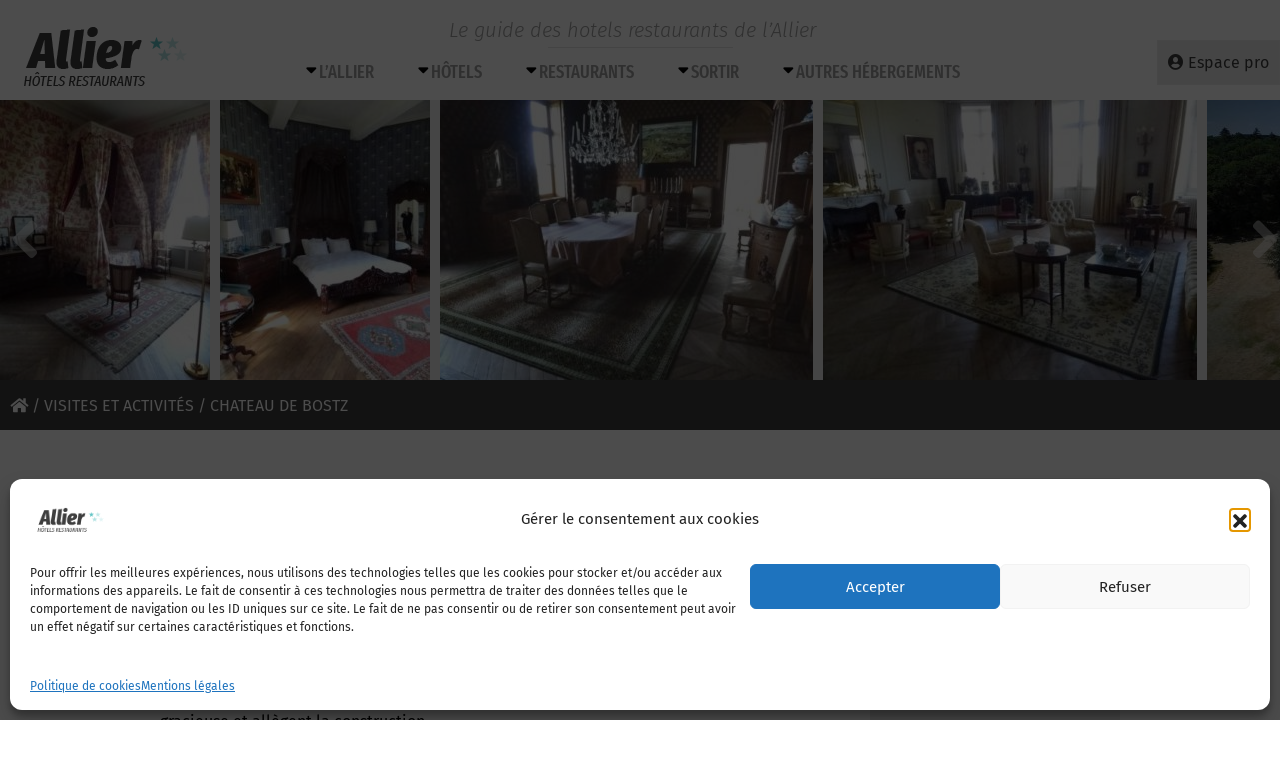

--- FILE ---
content_type: text/html; charset=UTF-8
request_url: https://www.allier-hotels-restaurants.com/poi/chateau-de-bostz-2/
body_size: 17518
content:
<!DOCTYPE html>
<html lang="fr-FR">
<head>
	<meta charset="UTF-8">
	<meta http-equiv="X-UA-Compatible" content="IE=edge">
	<meta name="viewport" content="width=device-width, initial-scale=1, shrink-to-fit=no">
	<meta name="mobile-web-app-capable" content="yes">
	<meta name="apple-mobile-web-app-capable" content="yes">
	<meta name="apple-mobile-web-app-title" content="Le guide des hotels restaurants de l’Allier - www.allier-hotels-restaurants.com">
	<link rel="profile" href="http://gmpg.org/xfn/11">
	<link rel="pingback" href="https://www.allier-hotels-restaurants.com/xmlrpc.php">
	<meta name='robots' content='index, follow, max-image-preview:large, max-snippet:-1, max-video-preview:-1' />
	<style>img:is([sizes="auto" i], [sizes^="auto," i]) { contain-intrinsic-size: 3000px 1500px }</style>
	
	<!-- This site is optimized with the Yoast SEO plugin v25.7 - https://yoast.com/wordpress/plugins/seo/ -->
	<title>CHATEAU DE BOSTZ à Besson Le guide des hotels restaurants de l’Allier</title>
	<meta name="description" content="CHATEAU DE BOSTZ , Besson , Visites et Activités, Musées Patrimoine, Châteaux , du XVI &egrave;me- et XVII &egrave;me si&egrave;cles. Le corps de logis, de plan rectangulaire et flanqu&eacute; de deux tours rondes &agrave;" />
	<link rel="canonical" href="https://www.allier-hotels-restaurants.com/poi/chateau-de-bostz-2/" />
	<meta property="og:locale" content="fr_FR" />
	<meta property="og:type" content="article" />
	<meta property="og:title" content="CHATEAU DE BOSTZ à Besson Le guide des hotels restaurants de l’Allier" />
	<meta property="og:description" content="CHATEAU DE BOSTZ , Besson , Visites et Activités, Musées Patrimoine, Châteaux , du XVI &egrave;me- et XVII &egrave;me si&egrave;cles. Le corps de logis, de plan rectangulaire et flanqu&eacute; de deux tours rondes &agrave;" />
	<meta property="og:url" content="https://www.allier-hotels-restaurants.com/poi/chateau-de-bostz-2/" />
	<meta property="og:site_name" content="Le guide des hotels restaurants de l’Allier" />
	<meta property="article:modified_time" content="2020-06-13T19:16:53+00:00" />
	<meta property="og:image" content="https://www.allier-hotels-restaurants.com/wp-content/uploads/2018/09/photo_visite_5483.jpg" />
	<meta property="og:image:width" content="494" />
	<meta property="og:image:height" content="370" />
	<meta property="og:image:type" content="image/jpeg" />
	<meta name="twitter:card" content="summary_large_image" />
	<script type="application/ld+json" class="yoast-schema-graph">{"@context":"https://schema.org","@graph":[{"@type":"WebPage","@id":"https://www.allier-hotels-restaurants.com/poi/chateau-de-bostz-2/","url":"https://www.allier-hotels-restaurants.com/poi/chateau-de-bostz-2/","name":"CHATEAU DE BOSTZ à Besson Le guide des hotels restaurants de l’Allier","isPartOf":{"@id":"https://www.allier-hotels-restaurants.com/#website"},"primaryImageOfPage":{"@id":"https://www.allier-hotels-restaurants.com/poi/chateau-de-bostz-2/#primaryimage"},"image":{"@id":"https://www.allier-hotels-restaurants.com/poi/chateau-de-bostz-2/#primaryimage"},"thumbnailUrl":"https://www.allier-hotels-restaurants.com/wp-content/uploads/2018/09/photo_visite_5483.jpg","datePublished":"2020-06-13T19:16:34+00:00","dateModified":"2020-06-13T19:16:53+00:00","description":"CHATEAU DE BOSTZ , Besson , Visites et Activités, Musées Patrimoine, Châteaux , du XVI &egrave;me- et XVII &egrave;me si&egrave;cles. Le corps de logis, de plan rectangulaire et flanqu&eacute; de deux tours rondes &agrave;","breadcrumb":{"@id":"https://www.allier-hotels-restaurants.com/poi/chateau-de-bostz-2/#breadcrumb"},"inLanguage":"fr-FR","potentialAction":[{"@type":"ReadAction","target":["https://www.allier-hotels-restaurants.com/poi/chateau-de-bostz-2/"]}]},{"@type":"ImageObject","inLanguage":"fr-FR","@id":"https://www.allier-hotels-restaurants.com/poi/chateau-de-bostz-2/#primaryimage","url":"https://www.allier-hotels-restaurants.com/wp-content/uploads/2018/09/photo_visite_5483.jpg","contentUrl":"https://www.allier-hotels-restaurants.com/wp-content/uploads/2018/09/photo_visite_5483.jpg","width":494,"height":370},{"@type":"BreadcrumbList","@id":"https://www.allier-hotels-restaurants.com/poi/chateau-de-bostz-2/#breadcrumb","itemListElement":[{"@type":"ListItem","position":1,"name":"Accueil","item":"https://www.allier-hotels-restaurants.com/"},{"@type":"ListItem","position":2,"name":"POI","item":"https://www.allier-hotels-restaurants.com/poi/"},{"@type":"ListItem","position":3,"name":"Visites et Activités","item":"https://www.allier-hotels-restaurants.com/categorie/lieux/"},{"@type":"ListItem","position":4,"name":"Musées Patrimoine","item":"https://www.allier-hotels-restaurants.com/categorie/lieux/musees-patrimoine/"},{"@type":"ListItem","position":5,"name":"Châteaux","item":"https://www.allier-hotels-restaurants.com/categorie/lieux/musees-patrimoine/chateaux/"},{"@type":"ListItem","position":6,"name":"CHATEAU DE BOSTZ"}]},{"@type":"WebSite","@id":"https://www.allier-hotels-restaurants.com/#website","url":"https://www.allier-hotels-restaurants.com/","name":"Le guide des hotels restaurants de l’Allier","description":"www.allier-hotels-restaurants.com","publisher":{"@id":"https://www.allier-hotels-restaurants.com/#organization"},"potentialAction":[{"@type":"SearchAction","target":{"@type":"EntryPoint","urlTemplate":"https://www.allier-hotels-restaurants.com/?s={search_term_string}"},"query-input":{"@type":"PropertyValueSpecification","valueRequired":true,"valueName":"search_term_string"}}],"inLanguage":"fr-FR"},{"@type":"Organization","@id":"https://www.allier-hotels-restaurants.com/#organization","name":"Groupement des Métiers de l'Hotellerie en Allier","url":"https://www.allier-hotels-restaurants.com/","logo":{"@type":"ImageObject","inLanguage":"fr-FR","@id":"https://www.allier-hotels-restaurants.com/#/schema/logo/image/","url":"https://www.allier-hotels-restaurants.com/wp-content/uploads/2018/08/logo-allier-hotels-restaurants.png","contentUrl":"https://www.allier-hotels-restaurants.com/wp-content/uploads/2018/08/logo-allier-hotels-restaurants.png","width":190,"height":99,"caption":"Groupement des Métiers de l'Hotellerie en Allier"},"image":{"@id":"https://www.allier-hotels-restaurants.com/#/schema/logo/image/"}}]}</script>
	<!-- / Yoast SEO plugin. -->


<link rel='dns-prefetch' href='//platform-api.sharethis.com' />
<link rel='dns-prefetch' href='//www.google.com' />
<link rel='dns-prefetch' href='//maps.googleapis.com' />
<link rel='dns-prefetch' href='//www.googletagmanager.com' />
<link rel="alternate" type="application/rss+xml" title="Le guide des hotels restaurants de l’Allier &raquo; Flux" href="https://www.allier-hotels-restaurants.com/feed/" />
<link rel="alternate" type="application/rss+xml" title="Le guide des hotels restaurants de l’Allier &raquo; Flux des commentaires" href="https://www.allier-hotels-restaurants.com/comments/feed/" />
<link id='omgf-preload-0' rel='preload' href='//www.allier-hotels-restaurants.com/wp-content/uploads/omgf/omgf-stylesheet-214/fira-sans-italic-latin-ext-300.woff2?ver=1697029275' as='font' type='font/woff2' crossorigin />
<link id='omgf-preload-1' rel='preload' href='//www.allier-hotels-restaurants.com/wp-content/uploads/omgf/omgf-stylesheet-214/fira-sans-italic-latin-300.woff2?ver=1697029275' as='font' type='font/woff2' crossorigin />
<link id='omgf-preload-2' rel='preload' href='//www.allier-hotels-restaurants.com/wp-content/uploads/omgf/omgf-stylesheet-214/fira-sans-condensed-normal-latin-ext-300.woff2?ver=1697029275' as='font' type='font/woff2' crossorigin />
<link id='omgf-preload-3' rel='preload' href='//www.allier-hotels-restaurants.com/wp-content/uploads/omgf/omgf-stylesheet-214/fira-sans-condensed-normal-latin-300.woff2?ver=1697029275' as='font' type='font/woff2' crossorigin />
<link id='omgf-preload-4' rel='preload' href='//www.allier-hotels-restaurants.com/wp-content/uploads/omgf/omgf-stylesheet-214/fira-sans-extra-condensed-normal-latin-ext-500.woff2?ver=1697029275' as='font' type='font/woff2' crossorigin />
<link id='omgf-preload-5' rel='preload' href='//www.allier-hotels-restaurants.com/wp-content/uploads/omgf/omgf-stylesheet-214/fira-sans-extra-condensed-normal-latin-500.woff2?ver=1697029275' as='font' type='font/woff2' crossorigin />
<script type="text/javascript">
/* <![CDATA[ */
window._wpemojiSettings = {"baseUrl":"https:\/\/s.w.org\/images\/core\/emoji\/16.0.1\/72x72\/","ext":".png","svgUrl":"https:\/\/s.w.org\/images\/core\/emoji\/16.0.1\/svg\/","svgExt":".svg","source":{"concatemoji":"https:\/\/www.allier-hotels-restaurants.com\/wp-includes\/js\/wp-emoji-release.min.js?ver=6.8.3"}};
/*! This file is auto-generated */
!function(s,n){var o,i,e;function c(e){try{var t={supportTests:e,timestamp:(new Date).valueOf()};sessionStorage.setItem(o,JSON.stringify(t))}catch(e){}}function p(e,t,n){e.clearRect(0,0,e.canvas.width,e.canvas.height),e.fillText(t,0,0);var t=new Uint32Array(e.getImageData(0,0,e.canvas.width,e.canvas.height).data),a=(e.clearRect(0,0,e.canvas.width,e.canvas.height),e.fillText(n,0,0),new Uint32Array(e.getImageData(0,0,e.canvas.width,e.canvas.height).data));return t.every(function(e,t){return e===a[t]})}function u(e,t){e.clearRect(0,0,e.canvas.width,e.canvas.height),e.fillText(t,0,0);for(var n=e.getImageData(16,16,1,1),a=0;a<n.data.length;a++)if(0!==n.data[a])return!1;return!0}function f(e,t,n,a){switch(t){case"flag":return n(e,"\ud83c\udff3\ufe0f\u200d\u26a7\ufe0f","\ud83c\udff3\ufe0f\u200b\u26a7\ufe0f")?!1:!n(e,"\ud83c\udde8\ud83c\uddf6","\ud83c\udde8\u200b\ud83c\uddf6")&&!n(e,"\ud83c\udff4\udb40\udc67\udb40\udc62\udb40\udc65\udb40\udc6e\udb40\udc67\udb40\udc7f","\ud83c\udff4\u200b\udb40\udc67\u200b\udb40\udc62\u200b\udb40\udc65\u200b\udb40\udc6e\u200b\udb40\udc67\u200b\udb40\udc7f");case"emoji":return!a(e,"\ud83e\udedf")}return!1}function g(e,t,n,a){var r="undefined"!=typeof WorkerGlobalScope&&self instanceof WorkerGlobalScope?new OffscreenCanvas(300,150):s.createElement("canvas"),o=r.getContext("2d",{willReadFrequently:!0}),i=(o.textBaseline="top",o.font="600 32px Arial",{});return e.forEach(function(e){i[e]=t(o,e,n,a)}),i}function t(e){var t=s.createElement("script");t.src=e,t.defer=!0,s.head.appendChild(t)}"undefined"!=typeof Promise&&(o="wpEmojiSettingsSupports",i=["flag","emoji"],n.supports={everything:!0,everythingExceptFlag:!0},e=new Promise(function(e){s.addEventListener("DOMContentLoaded",e,{once:!0})}),new Promise(function(t){var n=function(){try{var e=JSON.parse(sessionStorage.getItem(o));if("object"==typeof e&&"number"==typeof e.timestamp&&(new Date).valueOf()<e.timestamp+604800&&"object"==typeof e.supportTests)return e.supportTests}catch(e){}return null}();if(!n){if("undefined"!=typeof Worker&&"undefined"!=typeof OffscreenCanvas&&"undefined"!=typeof URL&&URL.createObjectURL&&"undefined"!=typeof Blob)try{var e="postMessage("+g.toString()+"("+[JSON.stringify(i),f.toString(),p.toString(),u.toString()].join(",")+"));",a=new Blob([e],{type:"text/javascript"}),r=new Worker(URL.createObjectURL(a),{name:"wpTestEmojiSupports"});return void(r.onmessage=function(e){c(n=e.data),r.terminate(),t(n)})}catch(e){}c(n=g(i,f,p,u))}t(n)}).then(function(e){for(var t in e)n.supports[t]=e[t],n.supports.everything=n.supports.everything&&n.supports[t],"flag"!==t&&(n.supports.everythingExceptFlag=n.supports.everythingExceptFlag&&n.supports[t]);n.supports.everythingExceptFlag=n.supports.everythingExceptFlag&&!n.supports.flag,n.DOMReady=!1,n.readyCallback=function(){n.DOMReady=!0}}).then(function(){return e}).then(function(){var e;n.supports.everything||(n.readyCallback(),(e=n.source||{}).concatemoji?t(e.concatemoji):e.wpemoji&&e.twemoji&&(t(e.twemoji),t(e.wpemoji)))}))}((window,document),window._wpemojiSettings);
/* ]]> */
</script>
<style id='wp-emoji-styles-inline-css' type='text/css'>

	img.wp-smiley, img.emoji {
		display: inline !important;
		border: none !important;
		box-shadow: none !important;
		height: 1em !important;
		width: 1em !important;
		margin: 0 0.07em !important;
		vertical-align: -0.1em !important;
		background: none !important;
		padding: 0 !important;
	}
</style>
<link rel='stylesheet' id='wp-block-library-css' href='https://www.allier-hotels-restaurants.com/wp-includes/css/dist/block-library/style.min.css?ver=6.8.3' type='text/css' media='all' />
<style id='classic-theme-styles-inline-css' type='text/css'>
/*! This file is auto-generated */
.wp-block-button__link{color:#fff;background-color:#32373c;border-radius:9999px;box-shadow:none;text-decoration:none;padding:calc(.667em + 2px) calc(1.333em + 2px);font-size:1.125em}.wp-block-file__button{background:#32373c;color:#fff;text-decoration:none}
</style>
<style id='global-styles-inline-css' type='text/css'>
:root{--wp--preset--aspect-ratio--square: 1;--wp--preset--aspect-ratio--4-3: 4/3;--wp--preset--aspect-ratio--3-4: 3/4;--wp--preset--aspect-ratio--3-2: 3/2;--wp--preset--aspect-ratio--2-3: 2/3;--wp--preset--aspect-ratio--16-9: 16/9;--wp--preset--aspect-ratio--9-16: 9/16;--wp--preset--color--black: #000000;--wp--preset--color--cyan-bluish-gray: #abb8c3;--wp--preset--color--white: #ffffff;--wp--preset--color--pale-pink: #f78da7;--wp--preset--color--vivid-red: #cf2e2e;--wp--preset--color--luminous-vivid-orange: #ff6900;--wp--preset--color--luminous-vivid-amber: #fcb900;--wp--preset--color--light-green-cyan: #7bdcb5;--wp--preset--color--vivid-green-cyan: #00d084;--wp--preset--color--pale-cyan-blue: #8ed1fc;--wp--preset--color--vivid-cyan-blue: #0693e3;--wp--preset--color--vivid-purple: #9b51e0;--wp--preset--gradient--vivid-cyan-blue-to-vivid-purple: linear-gradient(135deg,rgba(6,147,227,1) 0%,rgb(155,81,224) 100%);--wp--preset--gradient--light-green-cyan-to-vivid-green-cyan: linear-gradient(135deg,rgb(122,220,180) 0%,rgb(0,208,130) 100%);--wp--preset--gradient--luminous-vivid-amber-to-luminous-vivid-orange: linear-gradient(135deg,rgba(252,185,0,1) 0%,rgba(255,105,0,1) 100%);--wp--preset--gradient--luminous-vivid-orange-to-vivid-red: linear-gradient(135deg,rgba(255,105,0,1) 0%,rgb(207,46,46) 100%);--wp--preset--gradient--very-light-gray-to-cyan-bluish-gray: linear-gradient(135deg,rgb(238,238,238) 0%,rgb(169,184,195) 100%);--wp--preset--gradient--cool-to-warm-spectrum: linear-gradient(135deg,rgb(74,234,220) 0%,rgb(151,120,209) 20%,rgb(207,42,186) 40%,rgb(238,44,130) 60%,rgb(251,105,98) 80%,rgb(254,248,76) 100%);--wp--preset--gradient--blush-light-purple: linear-gradient(135deg,rgb(255,206,236) 0%,rgb(152,150,240) 100%);--wp--preset--gradient--blush-bordeaux: linear-gradient(135deg,rgb(254,205,165) 0%,rgb(254,45,45) 50%,rgb(107,0,62) 100%);--wp--preset--gradient--luminous-dusk: linear-gradient(135deg,rgb(255,203,112) 0%,rgb(199,81,192) 50%,rgb(65,88,208) 100%);--wp--preset--gradient--pale-ocean: linear-gradient(135deg,rgb(255,245,203) 0%,rgb(182,227,212) 50%,rgb(51,167,181) 100%);--wp--preset--gradient--electric-grass: linear-gradient(135deg,rgb(202,248,128) 0%,rgb(113,206,126) 100%);--wp--preset--gradient--midnight: linear-gradient(135deg,rgb(2,3,129) 0%,rgb(40,116,252) 100%);--wp--preset--font-size--small: 13px;--wp--preset--font-size--medium: 20px;--wp--preset--font-size--large: 36px;--wp--preset--font-size--x-large: 42px;--wp--preset--spacing--20: 0.44rem;--wp--preset--spacing--30: 0.67rem;--wp--preset--spacing--40: 1rem;--wp--preset--spacing--50: 1.5rem;--wp--preset--spacing--60: 2.25rem;--wp--preset--spacing--70: 3.38rem;--wp--preset--spacing--80: 5.06rem;--wp--preset--shadow--natural: 6px 6px 9px rgba(0, 0, 0, 0.2);--wp--preset--shadow--deep: 12px 12px 50px rgba(0, 0, 0, 0.4);--wp--preset--shadow--sharp: 6px 6px 0px rgba(0, 0, 0, 0.2);--wp--preset--shadow--outlined: 6px 6px 0px -3px rgba(255, 255, 255, 1), 6px 6px rgba(0, 0, 0, 1);--wp--preset--shadow--crisp: 6px 6px 0px rgba(0, 0, 0, 1);}:where(.is-layout-flex){gap: 0.5em;}:where(.is-layout-grid){gap: 0.5em;}body .is-layout-flex{display: flex;}.is-layout-flex{flex-wrap: wrap;align-items: center;}.is-layout-flex > :is(*, div){margin: 0;}body .is-layout-grid{display: grid;}.is-layout-grid > :is(*, div){margin: 0;}:where(.wp-block-columns.is-layout-flex){gap: 2em;}:where(.wp-block-columns.is-layout-grid){gap: 2em;}:where(.wp-block-post-template.is-layout-flex){gap: 1.25em;}:where(.wp-block-post-template.is-layout-grid){gap: 1.25em;}.has-black-color{color: var(--wp--preset--color--black) !important;}.has-cyan-bluish-gray-color{color: var(--wp--preset--color--cyan-bluish-gray) !important;}.has-white-color{color: var(--wp--preset--color--white) !important;}.has-pale-pink-color{color: var(--wp--preset--color--pale-pink) !important;}.has-vivid-red-color{color: var(--wp--preset--color--vivid-red) !important;}.has-luminous-vivid-orange-color{color: var(--wp--preset--color--luminous-vivid-orange) !important;}.has-luminous-vivid-amber-color{color: var(--wp--preset--color--luminous-vivid-amber) !important;}.has-light-green-cyan-color{color: var(--wp--preset--color--light-green-cyan) !important;}.has-vivid-green-cyan-color{color: var(--wp--preset--color--vivid-green-cyan) !important;}.has-pale-cyan-blue-color{color: var(--wp--preset--color--pale-cyan-blue) !important;}.has-vivid-cyan-blue-color{color: var(--wp--preset--color--vivid-cyan-blue) !important;}.has-vivid-purple-color{color: var(--wp--preset--color--vivid-purple) !important;}.has-black-background-color{background-color: var(--wp--preset--color--black) !important;}.has-cyan-bluish-gray-background-color{background-color: var(--wp--preset--color--cyan-bluish-gray) !important;}.has-white-background-color{background-color: var(--wp--preset--color--white) !important;}.has-pale-pink-background-color{background-color: var(--wp--preset--color--pale-pink) !important;}.has-vivid-red-background-color{background-color: var(--wp--preset--color--vivid-red) !important;}.has-luminous-vivid-orange-background-color{background-color: var(--wp--preset--color--luminous-vivid-orange) !important;}.has-luminous-vivid-amber-background-color{background-color: var(--wp--preset--color--luminous-vivid-amber) !important;}.has-light-green-cyan-background-color{background-color: var(--wp--preset--color--light-green-cyan) !important;}.has-vivid-green-cyan-background-color{background-color: var(--wp--preset--color--vivid-green-cyan) !important;}.has-pale-cyan-blue-background-color{background-color: var(--wp--preset--color--pale-cyan-blue) !important;}.has-vivid-cyan-blue-background-color{background-color: var(--wp--preset--color--vivid-cyan-blue) !important;}.has-vivid-purple-background-color{background-color: var(--wp--preset--color--vivid-purple) !important;}.has-black-border-color{border-color: var(--wp--preset--color--black) !important;}.has-cyan-bluish-gray-border-color{border-color: var(--wp--preset--color--cyan-bluish-gray) !important;}.has-white-border-color{border-color: var(--wp--preset--color--white) !important;}.has-pale-pink-border-color{border-color: var(--wp--preset--color--pale-pink) !important;}.has-vivid-red-border-color{border-color: var(--wp--preset--color--vivid-red) !important;}.has-luminous-vivid-orange-border-color{border-color: var(--wp--preset--color--luminous-vivid-orange) !important;}.has-luminous-vivid-amber-border-color{border-color: var(--wp--preset--color--luminous-vivid-amber) !important;}.has-light-green-cyan-border-color{border-color: var(--wp--preset--color--light-green-cyan) !important;}.has-vivid-green-cyan-border-color{border-color: var(--wp--preset--color--vivid-green-cyan) !important;}.has-pale-cyan-blue-border-color{border-color: var(--wp--preset--color--pale-cyan-blue) !important;}.has-vivid-cyan-blue-border-color{border-color: var(--wp--preset--color--vivid-cyan-blue) !important;}.has-vivid-purple-border-color{border-color: var(--wp--preset--color--vivid-purple) !important;}.has-vivid-cyan-blue-to-vivid-purple-gradient-background{background: var(--wp--preset--gradient--vivid-cyan-blue-to-vivid-purple) !important;}.has-light-green-cyan-to-vivid-green-cyan-gradient-background{background: var(--wp--preset--gradient--light-green-cyan-to-vivid-green-cyan) !important;}.has-luminous-vivid-amber-to-luminous-vivid-orange-gradient-background{background: var(--wp--preset--gradient--luminous-vivid-amber-to-luminous-vivid-orange) !important;}.has-luminous-vivid-orange-to-vivid-red-gradient-background{background: var(--wp--preset--gradient--luminous-vivid-orange-to-vivid-red) !important;}.has-very-light-gray-to-cyan-bluish-gray-gradient-background{background: var(--wp--preset--gradient--very-light-gray-to-cyan-bluish-gray) !important;}.has-cool-to-warm-spectrum-gradient-background{background: var(--wp--preset--gradient--cool-to-warm-spectrum) !important;}.has-blush-light-purple-gradient-background{background: var(--wp--preset--gradient--blush-light-purple) !important;}.has-blush-bordeaux-gradient-background{background: var(--wp--preset--gradient--blush-bordeaux) !important;}.has-luminous-dusk-gradient-background{background: var(--wp--preset--gradient--luminous-dusk) !important;}.has-pale-ocean-gradient-background{background: var(--wp--preset--gradient--pale-ocean) !important;}.has-electric-grass-gradient-background{background: var(--wp--preset--gradient--electric-grass) !important;}.has-midnight-gradient-background{background: var(--wp--preset--gradient--midnight) !important;}.has-small-font-size{font-size: var(--wp--preset--font-size--small) !important;}.has-medium-font-size{font-size: var(--wp--preset--font-size--medium) !important;}.has-large-font-size{font-size: var(--wp--preset--font-size--large) !important;}.has-x-large-font-size{font-size: var(--wp--preset--font-size--x-large) !important;}
:where(.wp-block-post-template.is-layout-flex){gap: 1.25em;}:where(.wp-block-post-template.is-layout-grid){gap: 1.25em;}
:where(.wp-block-columns.is-layout-flex){gap: 2em;}:where(.wp-block-columns.is-layout-grid){gap: 2em;}
:root :where(.wp-block-pullquote){font-size: 1.5em;line-height: 1.6;}
</style>
<link rel='stylesheet' id='share-this-share-buttons-sticky-css' href='https://www.allier-hotels-restaurants.com/wp-content/plugins/sharethis-share-buttons/css/mu-style.css?ver=1755699698' type='text/css' media='all' />
<link rel='stylesheet' id='wpsc-style-css' href='https://www.allier-hotels-restaurants.com/wp-content/plugins/wordpress-simple-paypal-shopping-cart/assets/wpsc-front-end-styles.css?ver=5.1.9' type='text/css' media='all' />
<link rel='stylesheet' id='cmplz-general-css' href='https://www.allier-hotels-restaurants.com/wp-content/plugins/complianz-gdpr/assets/css/cookieblocker.min.css?ver=1755699335' type='text/css' media='all' />
<link rel='stylesheet' id='jquery-styles-css' href='https://www.allier-hotels-restaurants.com/wp-content/themes/understrap/js/jquery-ui/jquery-ui.min.css?ver=2023.10.11.1697029089' type='text/css' media='all' />
<link rel='stylesheet' id='understrap-styles-css' href='https://www.allier-hotels-restaurants.com/wp-content/themes/understrap/css/theme.css?ver=1769885797' type='text/css' media='all' />
<link rel='stylesheet' id='fancybox-css' href='https://www.allier-hotels-restaurants.com/wp-content/plugins/easy-fancybox/fancybox/1.5.4/jquery.fancybox.min.css?ver=6.8.3' type='text/css' media='screen' />
<link rel='stylesheet' id='sib-front-css-css' href='https://www.allier-hotels-restaurants.com/wp-content/plugins/mailin/css/mailin-front.css?ver=6.8.3' type='text/css' media='all' />
<script type="text/javascript" src="//platform-api.sharethis.com/js/sharethis.js?ver=2.3.6#property=5b9fa81ea51ed30011fe70c0&amp;product=inline-buttons&amp;source=sharethis-share-buttons-wordpress" id="share-this-share-buttons-mu-js"></script>
<script type="text/javascript" src="https://www.allier-hotels-restaurants.com/wp-includes/js/jquery/jquery.min.js?ver=3.7.1" id="jquery-core-js"></script>
<script type="text/javascript" src="https://www.allier-hotels-restaurants.com/wp-includes/js/jquery/jquery-migrate.min.js?ver=3.4.1" id="jquery-migrate-js"></script>
<script type="text/javascript" src="https://www.google.com/recaptcha/api.js?ver=6.8.3" id="recaptcha-js"></script>
<script type="text/javascript" src="https://maps.googleapis.com/maps/api/js?key=AIzaSyBPlem--a3QxNAZUeoWlbUlAwQd64wzmQk&amp;ver=6.8.3" id="gmaps-js"></script>
<script type="text/javascript" src="https://www.allier-hotels-restaurants.com/wp-content/themes/understrap/js/infobox.js?ver=6.8.3" id="infobox-js"></script>
<script type="text/javascript" src="https://www.allier-hotels-restaurants.com/wp-content/themes/understrap/js/carto.js?ver=1769885797" id="carto-js"></script>

<!-- Extrait de code de la balise Google (gtag.js) ajouté par Site Kit -->
<!-- Extrait Google Analytics ajouté par Site Kit -->
<script type="text/javascript" src="https://www.googletagmanager.com/gtag/js?id=GT-NNSCNCT" id="google_gtagjs-js" async></script>
<script type="text/javascript" id="google_gtagjs-js-after">
/* <![CDATA[ */
window.dataLayer = window.dataLayer || [];function gtag(){dataLayer.push(arguments);}
gtag("set","linker",{"domains":["www.allier-hotels-restaurants.com"]});
gtag("js", new Date());
gtag("set", "developer_id.dZTNiMT", true);
gtag("config", "GT-NNSCNCT");
/* ]]> */
</script>
<script type="text/javascript" id="sib-front-js-js-extra">
/* <![CDATA[ */
var sibErrMsg = {"invalidMail":"Veuillez entrer une adresse e-mail valide.","requiredField":"Veuillez compl\u00e9ter les champs obligatoires.","invalidDateFormat":"Veuillez entrer une date valide.","invalidSMSFormat":"Veuillez entrer une num\u00e9ro de t\u00e9l\u00e9phone valide."};
var ajax_sib_front_object = {"ajax_url":"https:\/\/www.allier-hotels-restaurants.com\/wp-admin\/admin-ajax.php","ajax_nonce":"a8241aaebc","flag_url":"https:\/\/www.allier-hotels-restaurants.com\/wp-content\/plugins\/mailin\/img\/flags\/"};
/* ]]> */
</script>
<script type="text/javascript" src="https://www.allier-hotels-restaurants.com/wp-content/plugins/mailin/js/mailin-front.js?ver=1755699509" id="sib-front-js-js"></script>
<link rel="https://api.w.org/" href="https://www.allier-hotels-restaurants.com/wp-json/" /><link rel="EditURI" type="application/rsd+xml" title="RSD" href="https://www.allier-hotels-restaurants.com/xmlrpc.php?rsd" />
<meta name="generator" content="WordPress 6.8.3" />
<link rel='shortlink' href='https://www.allier-hotels-restaurants.com/?p=9974' />
<link rel="alternate" title="oEmbed (JSON)" type="application/json+oembed" href="https://www.allier-hotels-restaurants.com/wp-json/oembed/1.0/embed?url=https%3A%2F%2Fwww.allier-hotels-restaurants.com%2Fpoi%2Fchateau-de-bostz-2%2F" />
<link rel="alternate" title="oEmbed (XML)" type="text/xml+oembed" href="https://www.allier-hotels-restaurants.com/wp-json/oembed/1.0/embed?url=https%3A%2F%2Fwww.allier-hotels-restaurants.com%2Fpoi%2Fchateau-de-bostz-2%2F&#038;format=xml" />
<meta name="generator" content="Site Kit by Google 1.159.0" />
<!-- WP Simple Shopping Cart plugin v5.1.9 - https://wordpress.org/plugins/wordpress-simple-paypal-shopping-cart/ -->
	<script type="text/javascript">
	function ReadForm (obj1, tst) {
	    // Read the user form
	    var i,j,pos;
	    val_total="";val_combo="";

	    for (i=0; i<obj1.length; i++)
	    {
	        // run entire form
	        obj = obj1.elements[i];           // a form element

	        if (obj.type == "select-one")
	        {   // just selects
	            if (obj.name == "quantity" ||
	                obj.name == "amount") continue;
		        pos = obj.selectedIndex;        // which option selected
		        
		        const selected_option = obj.options[pos];
		        
		        val = selected_option?.value;   // selected value
		        if (selected_option?.getAttribute("data-display-text")){
                    val = selected_option?.getAttribute("data-display-text");
                }
		        
		        val_combo = val_combo + " (" + val + ")";
	        }
	    }
		// Now summarize everything we have processed above
		val_total = obj1.product_tmp.value + val_combo;
		obj1.wspsc_product.value = val_total;

        wpscShowCalculatedProductPrice(obj1);
	}

    document.addEventListener('DOMContentLoaded', function (){
        // Calculate all variation prices on initial page load.
        const addToCartForms = document.querySelectorAll('form.wp-cart-button-form');
        addToCartForms?.forEach(function(addToCartForm){
            wpscShowCalculatedProductPrice(addToCartForm);
        })
    })

    function wpscShowCalculatedProductPrice(form){
        const productBox = form.closest('.wp_cart_product_display_bottom');
        if (!productBox){
            // This is not a product display box shortcode, nothing o do.
            return;
        }

        const currentFormVarInputs = form.querySelectorAll('.wp_cart_variation1_select, .wp_cart_variation2_select, .wp_cart_variation3_select');
        if (!currentFormVarInputs.length){
            // This product does not have variations. Nothing to do.
            return;
        }

        const priceBox = productBox?.querySelector('.wp_cart_product_price');

        const basePriceEl = form?.querySelector('input[name="price"]');
        const basePrice = basePriceEl?.value;

        let updatedPrice = parseFloat(basePrice);

        currentFormVarInputs.forEach(function(varInput){
            const selectedOptionEl = varInput.options[varInput.selectedIndex];

            const varPrice = selectedOptionEl?.getAttribute("data-price");
            if (varPrice){
                // Nothing to do if no variation price set.
                updatedPrice += parseFloat(varPrice);
            }
        })

        priceBox.innerText = '€' + updatedPrice.toFixed(2);
    }

	</script>
    			<style>.cmplz-hidden {
					display: none !important;
				}</style><link rel="icon" href="https://www.allier-hotels-restaurants.com/wp-content/uploads/2018/08/cropped-favicon-1-32x32.png" sizes="32x32" />
<link rel="icon" href="https://www.allier-hotels-restaurants.com/wp-content/uploads/2018/08/cropped-favicon-1-192x192.png" sizes="192x192" />
<link rel="apple-touch-icon" href="https://www.allier-hotels-restaurants.com/wp-content/uploads/2018/08/cropped-favicon-1-180x180.png" />
<meta name="msapplication-TileImage" content="https://www.allier-hotels-restaurants.com/wp-content/uploads/2018/08/cropped-favicon-1-270x270.png" />

    
    
    <link href="//www.allier-hotels-restaurants.com/wp-content/uploads/omgf/omgf-stylesheet-214/omgf-stylesheet-214.css?ver=1697029275" rel="stylesheet">


    <script>
        // variables globales
		var site_url = 'https://www.allier-hotels-restaurants.com';
        var theme_path_url = 'https://www.allier-hotels-restaurants.com/wp-content/themes/understrap';
    </script>
    <!-- Google tag (gtag.js) -->
    <script async src="https://www.googletagmanager.com/gtag/js?id=G-H3JENQ8892"></script>
    <script>
        window.dataLayer = window.dataLayer || [];
        function gtag(){dataLayer.push(arguments);}
        gtag('js', new Date());

        gtag('config', 'G-H3JENQ8892');
    </script>


</head>

<body class="wp-singular ric_poi-template-default single single-ric_poi postid-9974 wp-custom-logo wp-theme-understrap">

<div class="hfeed site" id="page">
	<!-- ******************* The Navbar Area ******************* -->
	<div id="wrapper-navbar" itemscope itemtype="http://schema.org/WebSite">

        <a class="skip-link screen-reader-text sr-only" href="#content">Passer au contenu</a>

        <div class="header">

            <a href="https://www.allier-hotels-restaurants.com/" class="navbar-brand custom-logo-link" rel="home"><img width="190" height="99" src="https://www.allier-hotels-restaurants.com/wp-content/uploads/2018/08/logo-allier-hotels-restaurants.png" class="img-fluid" alt="Le guide des hotels restaurants de l’Allier" decoding="async" /></a>            <h1><a class="navbar-brand" rel="home" href="https://www.allier-hotels-restaurants.com/">Le guide des hotels restaurants de l’Allier</a></h1>

                            <a class="cta-mon-compte cta gris" href="https://www.allier-hotels-restaurants.com/publiez-votre-annonce/">Espace pro</a>
            
            <nav class="navbar navbar-expand-md">

        
                <button class="navbar-toggler" type="button" data-toggle="collapse" data-target="#navbarNavDropdown" aria-controls="navbarNavDropdown" aria-expanded="false" aria-label="Toggle navigation">
                    <span class="navbar-toggler-icon"></span>
                </button>
                <div id="navbarNavDropdown" class="collapse navbar-collapse"><ul id="main-menu" class="navbar-nav ml-auto"><li itemscope="itemscope" itemtype="https://www.schema.org/SiteNavigationElement" id="menu-item-56029" class="navAllier menu-item menu-item-type-post_type menu-item-object-page menu-item-56029 nav-item"><a title="L’Allier" href="https://www.allier-hotels-restaurants.com/allier/" class="nav-link">L’Allier</a></li>
<li itemscope="itemscope" itemtype="https://www.schema.org/SiteNavigationElement" id="menu-item-56023" class="navHotels menu-item menu-item-type-taxonomy menu-item-object-ric_category menu-item-56023 nav-item"><a title="Hôtels" href="https://www.allier-hotels-restaurants.com/categorie/hotels/" class="nav-link">Hôtels</a></li>
<li itemscope="itemscope" itemtype="https://www.schema.org/SiteNavigationElement" id="menu-item-56021" class="navRestaurants menu-item menu-item-type-post_type menu-item-object-page menu-item-56021 nav-item"><a title="Restaurants" href="https://www.allier-hotels-restaurants.com/restaurants/" class="nav-link">Restaurants</a></li>
<li itemscope="itemscope" itemtype="https://www.schema.org/SiteNavigationElement" id="menu-item-56022" class="navSortir menu-item menu-item-type-post_type menu-item-object-page menu-item-56022 nav-item"><a title="Sortir" href="https://www.allier-hotels-restaurants.com/sortir/" class="nav-link">Sortir</a></li>
<li itemscope="itemscope" itemtype="https://www.schema.org/SiteNavigationElement" id="menu-item-56024" class="navAutres menu-item menu-item-type-post_type menu-item-object-page menu-item-56024 nav-item"><a title="Autres Hébergements" href="https://www.allier-hotels-restaurants.com/autres-hebergements/" class="nav-link">Autres Hébergements</a></li>
</ul></div>            
        </nav><!-- .site-navigation -->

        </div>

        <!-- Menus des différentes parties -->
        <div id="navAllier" class="nav-drop">
            <a class="nav-close"></a>
            <div class="inside">
            <h2>Votre séjour en Allier</h2>
                <ul class="categories">
                                            <li style="background-image: url('https://www.allier-hotels-restaurants.com/wp-content/uploads/2018/09/Vieille-ville-de-Montluçon.jpg');"><a href="https://www.allier-hotels-restaurants.com/destination/montlucon/"  title="Montluçon en Allier"><span>Montluçon</span></a></li>
                                                <li style="background-image: url('https://www.allier-hotels-restaurants.com/wp-content/uploads/2018/09/Moulins-depuis-le-Pont-Regemortes.jpg');"><a href="https://www.allier-hotels-restaurants.com/destination/moulins/"  title="Moulins en Allier"><span>Moulins</span></a></li>
                                                <li style="background-image: url('https://www.allier-hotels-restaurants.com/wp-content/uploads/2018/09/Opera-de-Vichy.jpg');"><a href="https://www.allier-hotels-restaurants.com/destination/vichy/"  title="Vichy en Allier"><span>Vichy</span></a></li>
                                        </ul>
            </div>
        </div>
        <div id="navHotels" class="nav-drop">
            <a class="nav-close"></a>
            <div class="inside">
                <h2>Trouver votre hôtel en Allier</h2>
                
                     <form id="ric_filtres" class="ric_filtres" name="ric_filtres" action="https://www.allier-hotels-restaurants.com/categorie/hotels/" method="post">
                        <h3>Par mot clé, selon la date de votre séjour</h3>
                        <input type="text" name="nom" placeholder="Recherche par nom, commune..." value="" style="width: 280px;margin-bottom: 15px;">
                        <div class="dispos" style="width: 100%">
                            <div class="dates-selector">
                                <input type="text" name="dateDu" class="dateDu" placeholder="Du..." value="">
                                <input type="text" name="dateAu" class="dateAu" placeholder="Au..." value="">
                            </div>
                            <input type="submit" id="cat_filtrer_hotel" name="cat_filtrer_hotel" value="Chercher" style="top: 40px;">
                        </div>
                        <input type="hidden" name="ric_categorie_principale" value="5">
                    </form>

            </div>
        </div>
        <div id="navRestaurants" class="nav-drop">
            <a class="nav-close"></a>
            <div class="inside">
            <h2>Les restaurants en Allier</h2>
                <div class="col-une">
                    <h3>Restaurants par catégorie</h3>
                            <ul class="categories">
                            <li><a href="https://www.allier-hotels-restaurants.com/categorie/restaurants/?ric_categorie_principale=6&ric_destination_tax=&ric_category_tax=77"  title="Les grandes tables en Allier" class="cta-destination">Les grandes tables</a></li>
                                <li><a href="https://www.allier-hotels-restaurants.com/categorie/restaurants/?ric_categorie_principale=6&ric_destination_tax=&ric_category_tax=78"  title="Cuisine bourbonnaise en Allier" class="cta-destination">Cuisine bourbonnaise</a></li>
                                <li><a href="https://www.allier-hotels-restaurants.com/categorie/restaurants/?ric_categorie_principale=6&ric_destination_tax=&ric_category_tax=79"  title="Restaurants &amp; Bars en Allier" class="cta-destination">Restaurants &amp; Bars</a></li>
                                <li><a href="https://www.allier-hotels-restaurants.com/categorie/restaurants/?ric_categorie_principale=6&ric_destination_tax=&ric_category_tax=80"  title="Cuisine du monde en Allier" class="cta-destination">Cuisine du monde</a></li>
                                <li><a href="https://www.allier-hotels-restaurants.com/categorie/restaurants/?ric_categorie_principale=6&ric_destination_tax=&ric_category_tax=82"  title="Restauration rapide en Allier" class="cta-destination">Restauration rapide</a></li>
                                <li><a href="https://www.allier-hotels-restaurants.com/categorie/restaurants/?ric_categorie_principale=6&ric_destination_tax=&ric_category_tax=83"  title="Traiteurs en Allier" class="cta-destination">Traiteurs</a></li>
                                <li><a href="https://www.allier-hotels-restaurants.com/categorie/restaurants/?ric_categorie_principale=6&ric_destination_tax=&ric_category_tax=84"  title="Spécial groupes en Allier" class="cta-destination">Spécial groupes</a></li>
                        </ul>
                        </div>
                <div class="col-deux">
                    <h3>Restaurants par destination</h3>
                    <ul class="categories">
                                                    <li><a href="https://www.allier-hotels-restaurants.com/categorie/restaurants/?ric_destination_tax=351"  title="Montluçon">Montluçon</a></li>
                                                        <li><a href="https://www.allier-hotels-restaurants.com/categorie/restaurants/?ric_destination_tax=350"  title="Moulins">Moulins</a></li>
                                                        <li><a href="https://www.allier-hotels-restaurants.com/categorie/restaurants/?ric_destination_tax=349"  title="Vichy">Vichy</a></li>
                                                </ul>
                    <h3>Recherche par mot clé</h3>
                    <form id="ric_filtres_resto" class="ric_filtres"
                          name="ric_filtres_resto" action="https://www.allier-hotels-restaurants.com/categorie/restaurants/" method="post">
                            <input type="text" id="nom" name="nom" placeholder="Recherche par nom, commune..." value="" style="width: 280px;">
                            <input type="submit" id="cat_filtrer_resto" name="cat_filtrer_resto" value="Chercher" >
                            <input type="hidden" name="ric_categorie_principale" value="6">
                    </form>
                </div>
            </div>
        </div>
        <div id="navSortir" class="nav-drop">
            <a class="nav-close"></a>
            <div class="inside">
            <h2>Sortir, visites, et activités en Allier</h2>
                        <ul class="categories">
                            <li><a href="https://www.allier-hotels-restaurants.com/categorie/lieux/visites-circuits/?ric_categorie_principale=16&ric_destination_tax=&ric_category_tax=16"  title="Découvrir en Allier" class="cta-destination">Découvrir</a></li>
                                <li><a href="https://www.allier-hotels-restaurants.com/categorie/lieux/bien-etre/?ric_categorie_principale=17&ric_destination_tax=&ric_category_tax=17"  title="Bien être en Allier" class="cta-destination">Bien être</a></li>
                                <li><a href="https://www.allier-hotels-restaurants.com/categorie/lieux/musees-patrimoine/?ric_categorie_principale=18&ric_destination_tax=&ric_category_tax=18"  title="Musées Patrimoine en Allier" class="cta-destination">Musées Patrimoine</a></li>
                                <li><a href="https://www.allier-hotels-restaurants.com/categorie/lieux/parcs-et-jardins/?ric_categorie_principale=19&ric_destination_tax=&ric_category_tax=19"  title="Parcs et Jardins en Allier" class="cta-destination">Parcs et Jardins</a></li>
                                <li><a href="https://www.allier-hotels-restaurants.com/categorie/lieux/activites-sportives/?ric_categorie_principale=20&ric_destination_tax=&ric_category_tax=20"  title="Activités sportives en Allier" class="cta-destination">Activités sportives</a></li>
                                <li><a href="https://www.allier-hotels-restaurants.com/categorie/lieux/activites-aeriennes/?ric_categorie_principale=21&ric_destination_tax=&ric_category_tax=21"  title="Activités aériennes en Allier" class="cta-destination">Activités aériennes</a></li>
                                <li><a href="https://www.allier-hotels-restaurants.com/categorie/lieux/activites-nautiques/?ric_categorie_principale=22&ric_destination_tax=&ric_category_tax=22"  title="Activités nautiques en Allier" class="cta-destination">Activités nautiques</a></li>
                                <li><a href="https://www.allier-hotels-restaurants.com/categorie/lieux/sports-mecaniques/?ric_categorie_principale=23&ric_destination_tax=&ric_category_tax=23"  title="Sports mécaniques en Allier" class="cta-destination">Sports mécaniques</a></li>
                        </ul>
                                <ul class="categories">
                            <li><a href="https://www.allier-hotels-restaurants.com/categorie/sortir/lieux-divertissements/?ric_categorie_principale=92&ric_destination_tax=&ric_category_tax=92"  title="Divertissements en Allier" class="cta-destination">Divertissements</a></li>
                                <li><a href="https://www.allier-hotels-restaurants.com/categorie/sortir/spectacles-animations/?ric_categorie_principale=192&ric_destination_tax=&ric_category_tax=192"  title="Agenda, spectacles, animations... en Allier" class="cta-destination">Agenda, spectacles, animations...</a></li>
                                <li><a href="https://www.allier-hotels-restaurants.com/categorie/sortir/chiner/?ric_categorie_principale=101&ric_destination_tax=&ric_category_tax=101"  title="Chiner en Allier" class="cta-destination">Chiner</a></li>
                                <li><a href="https://www.allier-hotels-restaurants.com/categorie/sortir/shopping/?ric_categorie_principale=86&ric_destination_tax=&ric_category_tax=86"  title="Shopping en Allier" class="cta-destination">Shopping</a></li>
                        </ul>
                    </div>
        </div>
        <div id="navAutres" class="nav-drop">
        <a class="nav-close"></a>
        <div class="inside">
        <h2>Autres modes d'hébergements en Allier</h2>
            <ul class="categories">
                                    <li><a href="https://www.allier-hotels-restaurants.com/categorie/autres-hebergements/?ric_destination_tax=351"  title="Montluçon">Montluçon</a></li>
                                        <li><a href="https://www.allier-hotels-restaurants.com/categorie/autres-hebergements/?ric_destination_tax=350"  title="Moulins">Moulins</a></li>
                                        <li><a href="https://www.allier-hotels-restaurants.com/categorie/autres-hebergements/?ric_destination_tax=349"  title="Vichy">Vichy</a></li>
                                                        <li><a href="https://www.allier-hotels-restaurants.com/categorie/autres-hebergements/aires-camping-car/"  title="Aires camping-car en Allier">Aires camping-car</a></li>
                                        <li><a href="https://www.allier-hotels-restaurants.com/categorie/autres-hebergements/campings/"  title="Campings en Allier">Campings</a></li>
                                        <li><a href="https://www.allier-hotels-restaurants.com/categorie/autres-hebergements/chambres-dhotes/"  title="Chambres d'hôtes en Allier">Chambres d'hôtes</a></li>
                                        <li><a href="https://www.allier-hotels-restaurants.com/categorie/autres-hebergements/studios-meubles/"  title="Studios - Meublés en Allier">Studios - Meublés</a></li>
                                </ul>
        </div>
    </div>


	</div><!-- #wrapper-navbar end -->


	
<div class="wrapper" id="single-wrapper">

	<div class="container-fluid" id="content" tabindex="-1">

		<div class="row">

			<main class="site-main" id="main">

				
					
<article class="adherent post-9974 ric_poi type-ric_poi status-publish has-post-thumbnail hentry ric_category-lieux ric_category-musees-patrimoine ric_category-chateaux ric_destination-vichy" id="post-9974">

	    <div id="diapo-poi" class="adherent">
                    <div class="slick-carousel">
		                            <div class="slick-slide"><a href="https://www.allier-hotels-restaurants.com/wp-content/uploads/2018/09/photo_visite_5483.jpg"><img width="374" height="280" src="https://www.allier-hotels-restaurants.com/wp-content/uploads/2018/09/photo_visite_5483-374x280.jpg" class="attachment-diapo-poi size-diapo-poi" alt="" decoding="async" fetchpriority="high" srcset="https://www.allier-hotels-restaurants.com/wp-content/uploads/2018/09/photo_visite_5483-374x280.jpg 374w, https://www.allier-hotels-restaurants.com/wp-content/uploads/2018/09/photo_visite_5483-300x225.jpg 300w, https://www.allier-hotels-restaurants.com/wp-content/uploads/2018/09/photo_visite_5483.jpg 494w" sizes="(max-width: 374px) 100vw, 374px" /></a></div>
			                            <div class="slick-slide"><a href="https://www.allier-hotels-restaurants.com/wp-content/uploads/2018/09/photo_visite_6016.jpg"><img width="210" height="280" src="https://www.allier-hotels-restaurants.com/wp-content/uploads/2018/09/photo_visite_6016-210x280.jpg" class="attachment-diapo-poi size-diapo-poi" alt="" decoding="async" srcset="https://www.allier-hotels-restaurants.com/wp-content/uploads/2018/09/photo_visite_6016-210x280.jpg 210w, https://www.allier-hotels-restaurants.com/wp-content/uploads/2018/09/photo_visite_6016-225x300.jpg 225w, https://www.allier-hotels-restaurants.com/wp-content/uploads/2018/09/photo_visite_6016.jpg 278w" sizes="(max-width: 210px) 100vw, 210px" /></a></div>
			                            <div class="slick-slide"><a href="https://www.allier-hotels-restaurants.com/wp-content/uploads/2018/09/photo_visite_6017.jpg"><img width="210" height="280" src="https://www.allier-hotels-restaurants.com/wp-content/uploads/2018/09/photo_visite_6017-210x280.jpg" class="attachment-diapo-poi size-diapo-poi" alt="" decoding="async" srcset="https://www.allier-hotels-restaurants.com/wp-content/uploads/2018/09/photo_visite_6017-210x280.jpg 210w, https://www.allier-hotels-restaurants.com/wp-content/uploads/2018/09/photo_visite_6017-225x300.jpg 225w, https://www.allier-hotels-restaurants.com/wp-content/uploads/2018/09/photo_visite_6017.jpg 278w" sizes="(max-width: 210px) 100vw, 210px" /></a></div>
			                            <div class="slick-slide"><a href="https://www.allier-hotels-restaurants.com/wp-content/uploads/2018/09/photo_visite_6018.jpg"><img width="373" height="280" src="https://www.allier-hotels-restaurants.com/wp-content/uploads/2018/09/photo_visite_6018-373x280.jpg" class="attachment-diapo-poi size-diapo-poi" alt="" decoding="async" loading="lazy" srcset="https://www.allier-hotels-restaurants.com/wp-content/uploads/2018/09/photo_visite_6018-373x280.jpg 373w, https://www.allier-hotels-restaurants.com/wp-content/uploads/2018/09/photo_visite_6018-300x225.jpg 300w, https://www.allier-hotels-restaurants.com/wp-content/uploads/2018/09/photo_visite_6018.jpg 493w" sizes="auto, (max-width: 373px) 100vw, 373px" /></a></div>
			                            <div class="slick-slide"><a href="https://www.allier-hotels-restaurants.com/wp-content/uploads/2018/09/photo_visite_6019.jpg"><img width="374" height="280" src="https://www.allier-hotels-restaurants.com/wp-content/uploads/2018/09/photo_visite_6019-374x280.jpg" class="attachment-diapo-poi size-diapo-poi" alt="" decoding="async" loading="lazy" srcset="https://www.allier-hotels-restaurants.com/wp-content/uploads/2018/09/photo_visite_6019-374x280.jpg 374w, https://www.allier-hotels-restaurants.com/wp-content/uploads/2018/09/photo_visite_6019-300x225.jpg 300w, https://www.allier-hotels-restaurants.com/wp-content/uploads/2018/09/photo_visite_6019.jpg 494w" sizes="auto, (max-width: 374px) 100vw, 374px" /></a></div>
			                            <div class="slick-slide"><a href="https://www.allier-hotels-restaurants.com/wp-content/uploads/2020/06/a-1-1024x576.jpg"><img width="497" height="280" src="https://www.allier-hotels-restaurants.com/wp-content/uploads/2020/06/a-1-497x280.jpg" class="attachment-diapo-poi size-diapo-poi" alt="" decoding="async" loading="lazy" srcset="https://www.allier-hotels-restaurants.com/wp-content/uploads/2020/06/a-1-497x280.jpg 497w, https://www.allier-hotels-restaurants.com/wp-content/uploads/2020/06/a-1-300x169.jpg 300w, https://www.allier-hotels-restaurants.com/wp-content/uploads/2020/06/a-1-768x432.jpg 768w, https://www.allier-hotels-restaurants.com/wp-content/uploads/2020/06/a-1-1024x576.jpg 1024w, https://www.allier-hotels-restaurants.com/wp-content/uploads/2020/06/a-1.jpg 1240w" sizes="auto, (max-width: 497px) 100vw, 497px" /></a></div>
			                    </div>
        
    </div>
    
    <p id="breadcrumbs"><a href="https://www.allier-hotels-restaurants.com" class="home"></a>
        / <a href="https://www.allier-hotels-restaurants.com/categorie/lieux/">Visites et Activités</a>
                    / CHATEAU DE BOSTZ    </p>

    <div id="content-poi">
        <header class="entry-header">
            <a href="javascript:window.history.go(-1);" class="retour">page précédente</a>
            <h1 class="entry-title">Chateau de bostz, Besson                            </h1>
            <p class="liste-categories"><a href="https://www.allier-hotels-restaurants.com/categorie/lieux/" rel="tag">Visites et Activités</a><a href="https://www.allier-hotels-restaurants.com/categorie/lieux/musees-patrimoine/" rel="tag">Musées Patrimoine</a><a href="https://www.allier-hotels-restaurants.com/categorie/lieux/musees-patrimoine/chateaux/" rel="tag">Châteaux</a></p>
        </header><!-- .entry-header -->

        <div class="entry-content adherent">
            <p><strong>du XVI &egrave;me- et XVII &egrave;me si&egrave;cles.</strong></p>
<p>Le corps de logis, de plan rectangulaire et flanqu&eacute; de deux tours rondes &agrave; encorbeillement. L&rsquo;ensemble est recouvert de toitures effil&eacute;es qui lui conf&egrave;rent une allure gracieuse et all&egrave;gent la construction.<br />A l&rsquo;&eacute;tage, les chambres ont &eacute;t&eacute; d&eacute;cor&eacute;es et meubl&eacute;es chacune dans un style diff&eacute;rent .</p>
<p class="champCommune">Besson</p>
        </div><!-- .entry-content -->
        <div class="contact">
            <a href="#comments" class="cta-avis">Donner mon avis</a>
	        <div class="sharethis-inline-share-buttons"></div>            <div class="coordonnees">
                <p>
                    <strong>Chateau de bostz de Besson</strong>
                    Prince Charles-Henri de Lobkowicz<br/>
                    <br/>
	                03210 Besson                </p>
	            	            	            	                                <p class="courriel"><a href="mailto:lobkowicz@wanadoo.fr">lobkowicz@wanadoo.fr</a></p>
	            	                                        </div>

                            <a href="https://www.allier-hotels-restaurants.com/gerer-cette-fiche/?poi_id=9974" class="cta-accaparer">Vous êtes le responsable de ce lieu / annonce, cliquez ici</a>
	            
            
        </div>

        <div class="caracteristiques">

	        
            <p class="prestations">
                <strong><label>Périodes d'ouverture</label></strong>

                Ne se visite pas<br>
                <ul class="periodes">                </ul>
                            </p>

	        
	        
	        
	        
	        
	        
	        

	        
	                </div>

        <p class="prestations adherent"><strong><label>Localisation et itinéraire vers : Chateau de bostz à Besson</label></strong></p>
        <p class="cta-itineraire"><a href="https://www.google.com/maps/dir/?api=1&destination=46.463157103560846,3.232599476196274"  target="_blank">Itinéraire</a></p>
        <div id="mapPoi"></div>

        <script>
			var poi_id = 9974;
			var poi_title = "CHATEAU DE BOSTZ";
            var poi_lat = 46.463157103560846;
			var poi_long = 3.232599476196274;
			var poi_categorie = '';
            var poi_cartouche = 'non';
            var poi_fma = 'non';
            var poi_datesHtml = "";
			var poi_tarif = '0';
			var poi_tarifLabel = '';
			var poi_classement = "";
			var poi_permalink = 'https://www.allier-hotels-restaurants.com/poi/chateau-de-bostz-2/';
			var poi_image = 'https://www.allier-hotels-restaurants.com/wp-content/uploads/2018/09/photo_visite_5483.jpg';
        </script>

        <footer class="entry-footer">
            
        </footer><!-- .entry-footer -->

    </div>


</article><!-- #post-## -->

					
				
			</main><!-- #main -->

		<!-- Do the right sidebar check -->
		
	</div><!-- .row -->

</div><!-- Container end -->

</div><!-- Wrapper end -->




<div class="wrapper" id="wrapper-footer">

	<div class="container-fluid">

		<div class="row">

			<div class="col-md-12">

				<footer class="site-footer" id="colophon">
                    <img src="https://www.allier-hotels-restaurants.com/wp-content/themes/understrap/img/allier-hotels-restaurants.png" width="320" height="100" title="Allier Hôtels Restaurants - Le Groupement des Métiers de l'Hôtellerie de l'Allier" class="logo">
                    <p class="slogan">Le guide des hôtels et restaurants de l'Allier</p>
                    <a href="https://www.allier-hotels-restaurants.com/publiez-votre-annonce/" class="cta-publier">
                        <em>Publiez votre annonce sur le site</em>
                        Devenez adhérent ou faites connaître <strong>gratuitement</strong> votre activité
                    </a>
				</footer><!-- #colophon -->
                <form class="newsletter" action="https://www.allier-hotels-restaurants.com/gmh-allier/abonnement-newsletter/" method="post" name="newsletter_form" id="newsletter_form">
                    <p><strong>Recevez une fois par semaine</strong> l'agenda des fêtes et manifestations de l'Allier</p>
                    <p><label for="email_addresse"><input type="text" name="email_addresse" id="email_addresse" placeholder="Votre email..."></label>
                    <input type="button" name="subscribe" id="subscribe" value="S'abonner"></p>
                </form>

                <ul class="menu-footer">
					                        <li><a href="https://www.allier-hotels-restaurants.com/categorie/hotels/">Hôtels</a>
                        <ul>
                                                    <li><a href="https://www.allier-hotels-restaurants.com/categorie/hotels/logis/">Logis</a>                            </li>
						                        </ul>
                        </li>
                                            <li><a href="https://www.allier-hotels-restaurants.com/categorie/restaurants/">Restaurants</a>
                        <ul>
                                                    <li><a href="https://www.allier-hotels-restaurants.com/categorie/restaurants/les-grandes-tables/">Les grandes tables</a>                            </li>
						                            <li><a href="https://www.allier-hotels-restaurants.com/categorie/restaurants/cuisine-bourbonnaise/">Cuisine bourbonnaise</a>                            </li>
						                            <li><a href="https://www.allier-hotels-restaurants.com/categorie/restaurants/bars-brasseries/">Restaurants &amp; Bars</a>                            </li>
						                            <li><a href="https://www.allier-hotels-restaurants.com/categorie/restaurants/cuisine-du-monde/">Cuisine du monde</a>                            </li>
						                            <li><a href="https://www.allier-hotels-restaurants.com/categorie/restaurants/restauration-rapide/">Restauration rapide</a>                            </li>
						                            <li><a href="https://www.allier-hotels-restaurants.com/categorie/restaurants/traiteurs/">Traiteurs</a>                            </li>
						                            <li><a href="https://www.allier-hotels-restaurants.com/categorie/restaurants/special-groupes/">Spécial groupes</a>                            </li>
						                        </ul>
                        </li>
                                            <li><a href="https://www.allier-hotels-restaurants.com/categorie/lieux/">Visites et Activités</a>
                        <ul>
                                                    <li><a href="https://www.allier-hotels-restaurants.com/categorie/lieux/visites-circuits/">Découvrir</a>                            </li>
						                            <li><a href="https://www.allier-hotels-restaurants.com/categorie/lieux/bien-etre/">Bien être</a>                            </li>
						                            <li><a href="https://www.allier-hotels-restaurants.com/categorie/lieux/musees-patrimoine/">Musées Patrimoine</a>                            </li>
						                            <li><a href="https://www.allier-hotels-restaurants.com/categorie/lieux/parcs-et-jardins/">Parcs et Jardins</a>                            </li>
						                            <li><a href="https://www.allier-hotels-restaurants.com/categorie/lieux/activites-sportives/">Activités sportives</a>                            </li>
						                            <li><a href="https://www.allier-hotels-restaurants.com/categorie/lieux/activites-aeriennes/">Activités aériennes</a>                            </li>
						                            <li><a href="https://www.allier-hotels-restaurants.com/categorie/lieux/activites-nautiques/">Activités nautiques</a>                            </li>
						                            <li><a href="https://www.allier-hotels-restaurants.com/categorie/lieux/sports-mecaniques/">Sports mécaniques</a>                            </li>
						                        </ul>
                        </li>
                                            <li><a href="https://www.allier-hotels-restaurants.com/categorie/sortir/">Sortir</a>
                        <ul>
                                                    <li><a href="https://www.allier-hotels-restaurants.com/categorie/sortir/lieux-divertissements/">Divertissements</a>                            </li>
						                            <li><a href="https://www.allier-hotels-restaurants.com/categorie/sortir/spectacles-animations/">Agenda, spectacles, animations...</a>                            </li>
						                            <li><a href="https://www.allier-hotels-restaurants.com/categorie/sortir/chiner/">Chiner</a>                            </li>
						                            <li><a href="https://www.allier-hotels-restaurants.com/categorie/sortir/shopping/">Shopping</a>                            </li>
						                        </ul>
                        </li>
                                            <li><a href="https://www.allier-hotels-restaurants.com/categorie/autres-hebergements/">Autres hébergements</a>
                        <ul>
                                                    <li><a href="https://www.allier-hotels-restaurants.com/categorie/autres-hebergements/aires-camping-car/">Aires camping-car</a>                            </li>
						                            <li><a href="https://www.allier-hotels-restaurants.com/categorie/autres-hebergements/campings/">Campings</a>                            </li>
						                            <li><a href="https://www.allier-hotels-restaurants.com/categorie/autres-hebergements/chambres-dhotes/">Chambres d'hôtes</a>                            </li>
						                            <li><a href="https://www.allier-hotels-restaurants.com/categorie/autres-hebergements/studios-meubles/">Studios - Meublés</a>                            </li>
						                        </ul>
                        </li>
                                    </ul>
				<div id="footermenu" class="menu-pied-de-page-container"><ul id="footer-menu" class="footermenu-nav"><li itemscope="itemscope" itemtype="https://www.schema.org/SiteNavigationElement" id="menu-item-56046" class="menu-item menu-item-type-post_type menu-item-object-page menu-item-56046 nav-item"><a title="Qui sommes-nous" href="https://www.allier-hotels-restaurants.com/gmh-allier/qui-sommes-nous/" class="nav-link">Qui sommes-nous</a></li>
<li itemscope="itemscope" itemtype="https://www.schema.org/SiteNavigationElement" id="menu-item-56047" class="menu-item menu-item-type-post_type menu-item-object-page menu-item-56047 nav-item"><a title="Publiez votre annonce" href="https://www.allier-hotels-restaurants.com/publiez-votre-annonce/" class="nav-link">Publiez votre annonce</a></li>
<li itemscope="itemscope" itemtype="https://www.schema.org/SiteNavigationElement" id="menu-item-56048" class="menu-item menu-item-type-post_type menu-item-object-page menu-item-56048 nav-item"><a title="Adhérer à l’association" href="https://www.allier-hotels-restaurants.com/gmh-allier/adherer/" class="nav-link">Adhérer à l’association</a></li>
<li itemscope="itemscope" itemtype="https://www.schema.org/SiteNavigationElement" id="menu-item-56049" class="menu-item menu-item-type-post_type menu-item-object-page menu-item-56049 nav-item"><a title="Nous contacter" href="https://www.allier-hotels-restaurants.com/gmh-allier/nous-contacter/" class="nav-link">Nous contacter</a></li>
<li itemscope="itemscope" itemtype="https://www.schema.org/SiteNavigationElement" id="menu-item-56050" class="menu-item menu-item-type-post_type menu-item-object-page menu-item-privacy-policy menu-item-56050 nav-item"><a title="Mentions légales" href="https://www.allier-hotels-restaurants.com/gmh-allier/mentions-legales/" class="nav-link">Mentions légales</a></li>
<li itemscope="itemscope" itemtype="https://www.schema.org/SiteNavigationElement" id="menu-item-56061" class="menu-item menu-item-type-post_type menu-item-object-page menu-item-56061 nav-item"><a title="Politique de cookies (UE)" href="https://www.allier-hotels-restaurants.com/politique-de-cookies-ue/" class="nav-link">Politique de cookies (UE)</a></li>
</ul></div>
			</div><!--col end -->

		</div><!-- row end -->

	</div><!-- container end -->

</div><!-- wrapper end -->

</div><!-- #page we need this extra closing tag here -->

<script type="speculationrules">
{"prefetch":[{"source":"document","where":{"and":[{"href_matches":"\/*"},{"not":{"href_matches":["\/wp-*.php","\/wp-admin\/*","\/wp-content\/uploads\/*","\/wp-content\/*","\/wp-content\/plugins\/*","\/wp-content\/themes\/understrap\/*","\/*\\?(.+)"]}},{"not":{"selector_matches":"a[rel~=\"nofollow\"]"}},{"not":{"selector_matches":".no-prefetch, .no-prefetch a"}}]},"eagerness":"conservative"}]}
</script>

<!-- Consent Management powered by Complianz | GDPR/CCPA Cookie Consent https://wordpress.org/plugins/complianz-gdpr -->
<div id="cmplz-cookiebanner-container"><div class="cmplz-cookiebanner cmplz-hidden banner-1 bottom-right-view-preferences optin cmplz-bottom cmplz-categories-type-no" aria-modal="true" data-nosnippet="true" role="dialog" aria-live="polite" aria-labelledby="cmplz-header-1-optin" aria-describedby="cmplz-message-1-optin">
	<div class="cmplz-header">
		<div class="cmplz-logo"><a href="https://www.allier-hotels-restaurants.com/" class="navbar-brand custom-logo-link" rel="home"><img width="190" height="99" src="https://www.allier-hotels-restaurants.com/wp-content/uploads/2018/08/logo-allier-hotels-restaurants.png" class="img-fluid" alt="Le guide des hotels restaurants de l’Allier" decoding="async" /></a></div>
		<div class="cmplz-title" id="cmplz-header-1-optin">Gérer le consentement aux cookies</div>
		<div class="cmplz-close" tabindex="0" role="button" aria-label="Fermer la boîte de dialogue">
			<svg aria-hidden="true" focusable="false" data-prefix="fas" data-icon="times" class="svg-inline--fa fa-times fa-w-11" role="img" xmlns="http://www.w3.org/2000/svg" viewBox="0 0 352 512"><path fill="currentColor" d="M242.72 256l100.07-100.07c12.28-12.28 12.28-32.19 0-44.48l-22.24-22.24c-12.28-12.28-32.19-12.28-44.48 0L176 189.28 75.93 89.21c-12.28-12.28-32.19-12.28-44.48 0L9.21 111.45c-12.28 12.28-12.28 32.19 0 44.48L109.28 256 9.21 356.07c-12.28 12.28-12.28 32.19 0 44.48l22.24 22.24c12.28 12.28 32.2 12.28 44.48 0L176 322.72l100.07 100.07c12.28 12.28 32.2 12.28 44.48 0l22.24-22.24c12.28-12.28 12.28-32.19 0-44.48L242.72 256z"></path></svg>
		</div>
	</div>

	<div class="cmplz-divider cmplz-divider-header"></div>
	<div class="cmplz-body">
		<div class="cmplz-message" id="cmplz-message-1-optin"><p>Pour offrir les meilleures expériences, nous utilisons des technologies telles que les cookies pour stocker et/ou accéder aux informations des appareils. Le fait de consentir à ces technologies nous permettra de traiter des données telles que le comportement de navigation ou les ID uniques sur ce site. Le fait de ne pas consentir ou de retirer son consentement peut avoir un effet négatif sur certaines caractéristiques et fonctions.</p></div>
		<!-- categories start -->
		<div class="cmplz-categories">
			<details class="cmplz-category cmplz-functional" >
				<summary>
						<span class="cmplz-category-header">
							<span class="cmplz-category-title">Fonctionnel</span>
							<span class='cmplz-always-active'>
								<span class="cmplz-banner-checkbox">
									<input type="checkbox"
										   id="cmplz-functional-optin"
										   data-category="cmplz_functional"
										   class="cmplz-consent-checkbox cmplz-functional"
										   size="40"
										   value="1"/>
									<label class="cmplz-label" for="cmplz-functional-optin"><span class="screen-reader-text">Fonctionnel</span></label>
								</span>
								Toujours activé							</span>
							<span class="cmplz-icon cmplz-open">
								<svg xmlns="http://www.w3.org/2000/svg" viewBox="0 0 448 512"  height="18" ><path d="M224 416c-8.188 0-16.38-3.125-22.62-9.375l-192-192c-12.5-12.5-12.5-32.75 0-45.25s32.75-12.5 45.25 0L224 338.8l169.4-169.4c12.5-12.5 32.75-12.5 45.25 0s12.5 32.75 0 45.25l-192 192C240.4 412.9 232.2 416 224 416z"/></svg>
							</span>
						</span>
				</summary>
				<div class="cmplz-description">
					<span class="cmplz-description-functional">Le stockage ou l’accès technique est strictement nécessaire dans la finalité d’intérêt légitime de permettre l’utilisation d’un service spécifique explicitement demandé par l’abonné ou l’internaute, ou dans le seul but d’effectuer la transmission d’une communication sur un réseau de communications électroniques.</span>
				</div>
			</details>

			<details class="cmplz-category cmplz-preferences" >
				<summary>
						<span class="cmplz-category-header">
							<span class="cmplz-category-title">Préférences</span>
							<span class="cmplz-banner-checkbox">
								<input type="checkbox"
									   id="cmplz-preferences-optin"
									   data-category="cmplz_preferences"
									   class="cmplz-consent-checkbox cmplz-preferences"
									   size="40"
									   value="1"/>
								<label class="cmplz-label" for="cmplz-preferences-optin"><span class="screen-reader-text">Préférences</span></label>
							</span>
							<span class="cmplz-icon cmplz-open">
								<svg xmlns="http://www.w3.org/2000/svg" viewBox="0 0 448 512"  height="18" ><path d="M224 416c-8.188 0-16.38-3.125-22.62-9.375l-192-192c-12.5-12.5-12.5-32.75 0-45.25s32.75-12.5 45.25 0L224 338.8l169.4-169.4c12.5-12.5 32.75-12.5 45.25 0s12.5 32.75 0 45.25l-192 192C240.4 412.9 232.2 416 224 416z"/></svg>
							</span>
						</span>
				</summary>
				<div class="cmplz-description">
					<span class="cmplz-description-preferences">Le stockage ou l’accès technique est nécessaire dans la finalité d’intérêt légitime de stocker des préférences qui ne sont pas demandées par l’abonné ou la personne utilisant le service.</span>
				</div>
			</details>

			<details class="cmplz-category cmplz-statistics" >
				<summary>
						<span class="cmplz-category-header">
							<span class="cmplz-category-title">Statistiques</span>
							<span class="cmplz-banner-checkbox">
								<input type="checkbox"
									   id="cmplz-statistics-optin"
									   data-category="cmplz_statistics"
									   class="cmplz-consent-checkbox cmplz-statistics"
									   size="40"
									   value="1"/>
								<label class="cmplz-label" for="cmplz-statistics-optin"><span class="screen-reader-text">Statistiques</span></label>
							</span>
							<span class="cmplz-icon cmplz-open">
								<svg xmlns="http://www.w3.org/2000/svg" viewBox="0 0 448 512"  height="18" ><path d="M224 416c-8.188 0-16.38-3.125-22.62-9.375l-192-192c-12.5-12.5-12.5-32.75 0-45.25s32.75-12.5 45.25 0L224 338.8l169.4-169.4c12.5-12.5 32.75-12.5 45.25 0s12.5 32.75 0 45.25l-192 192C240.4 412.9 232.2 416 224 416z"/></svg>
							</span>
						</span>
				</summary>
				<div class="cmplz-description">
					<span class="cmplz-description-statistics">Le stockage ou l’accès technique qui est utilisé exclusivement à des fins statistiques.</span>
					<span class="cmplz-description-statistics-anonymous">Le stockage ou l’accès technique qui est utilisé exclusivement dans des finalités statistiques anonymes. En l’absence d’une assignation à comparaître, d’une conformité volontaire de la part de votre fournisseur d’accès à internet ou d’enregistrements supplémentaires provenant d’une tierce partie, les informations stockées ou extraites à cette seule fin ne peuvent généralement pas être utilisées pour vous identifier.</span>
				</div>
			</details>
			<details class="cmplz-category cmplz-marketing" >
				<summary>
						<span class="cmplz-category-header">
							<span class="cmplz-category-title">Marketing</span>
							<span class="cmplz-banner-checkbox">
								<input type="checkbox"
									   id="cmplz-marketing-optin"
									   data-category="cmplz_marketing"
									   class="cmplz-consent-checkbox cmplz-marketing"
									   size="40"
									   value="1"/>
								<label class="cmplz-label" for="cmplz-marketing-optin"><span class="screen-reader-text">Marketing</span></label>
							</span>
							<span class="cmplz-icon cmplz-open">
								<svg xmlns="http://www.w3.org/2000/svg" viewBox="0 0 448 512"  height="18" ><path d="M224 416c-8.188 0-16.38-3.125-22.62-9.375l-192-192c-12.5-12.5-12.5-32.75 0-45.25s32.75-12.5 45.25 0L224 338.8l169.4-169.4c12.5-12.5 32.75-12.5 45.25 0s12.5 32.75 0 45.25l-192 192C240.4 412.9 232.2 416 224 416z"/></svg>
							</span>
						</span>
				</summary>
				<div class="cmplz-description">
					<span class="cmplz-description-marketing">Le stockage ou l’accès technique est nécessaire pour créer des profils d’internautes afin d’envoyer des publicités, ou pour suivre l’internaute sur un site web ou sur plusieurs sites web ayant des finalités marketing similaires.</span>
				</div>
			</details>
		</div><!-- categories end -->
			</div>

	<div class="cmplz-links cmplz-information">
		<a class="cmplz-link cmplz-manage-options cookie-statement" href="#" data-relative_url="#cmplz-manage-consent-container">Gérer les options</a>
		<a class="cmplz-link cmplz-manage-third-parties cookie-statement" href="#" data-relative_url="#cmplz-cookies-overview">Gérer les services</a>
		<a class="cmplz-link cmplz-manage-vendors tcf cookie-statement" href="#" data-relative_url="#cmplz-tcf-wrapper">Gérer {vendor_count} fournisseurs</a>
		<a class="cmplz-link cmplz-external cmplz-read-more-purposes tcf" target="_blank" rel="noopener noreferrer nofollow" href="https://cookiedatabase.org/tcf/purposes/">En savoir plus sur ces finalités</a>
			</div>

	<div class="cmplz-divider cmplz-footer"></div>

	<div class="cmplz-buttons">
		<button class="cmplz-btn cmplz-accept">Accepter</button>
		<button class="cmplz-btn cmplz-deny">Refuser</button>
		<button class="cmplz-btn cmplz-view-preferences">Voir les préférences</button>
		<button class="cmplz-btn cmplz-save-preferences">Enregistrer les préférences</button>
		<a class="cmplz-btn cmplz-manage-options tcf cookie-statement" href="#" data-relative_url="#cmplz-manage-consent-container">Voir les préférences</a>
			</div>

	<div class="cmplz-links cmplz-documents">
		<a class="cmplz-link cookie-statement" href="#" data-relative_url="">{title}</a>
		<a class="cmplz-link privacy-statement" href="#" data-relative_url="">{title}</a>
		<a class="cmplz-link impressum" href="#" data-relative_url="">{title}</a>
			</div>

</div>
</div>
					<div id="cmplz-manage-consent" data-nosnippet="true"><button class="cmplz-btn cmplz-hidden cmplz-manage-consent manage-consent-1">Gérer le consentement</button>

</div><script type="text/javascript" src="https://www.allier-hotels-restaurants.com/wp-includes/js/jquery/ui/core.min.js?ver=1.13.3" id="jquery-ui-core-js"></script>
<script type="text/javascript" src="https://www.allier-hotels-restaurants.com/wp-includes/js/jquery/ui/datepicker.min.js?ver=1.13.3" id="jquery-ui-datepicker-js"></script>
<script type="text/javascript" id="jquery-ui-datepicker-js-after">
/* <![CDATA[ */
jQuery(function(jQuery){jQuery.datepicker.setDefaults({"closeText":"Fermer","currentText":"Aujourd\u2019hui","monthNames":["janvier","f\u00e9vrier","mars","avril","mai","juin","juillet","ao\u00fbt","septembre","octobre","novembre","d\u00e9cembre"],"monthNamesShort":["Jan","F\u00e9v","Mar","Avr","Mai","Juin","Juil","Ao\u00fbt","Sep","Oct","Nov","D\u00e9c"],"nextText":"Suivant","prevText":"Pr\u00e9c\u00e9dent","dayNames":["dimanche","lundi","mardi","mercredi","jeudi","vendredi","samedi"],"dayNamesShort":["dim","lun","mar","mer","jeu","ven","sam"],"dayNamesMin":["D","L","M","M","J","V","S"],"dateFormat":"d MM yy","firstDay":1,"isRTL":false});});
/* ]]> */
</script>
<script type="text/javascript" src="https://www.allier-hotels-restaurants.com/wp-includes/js/jquery/ui/tabs.min.js?ver=1.13.3" id="jquery-ui-tabs-js"></script>
<script type="text/javascript" src="https://www.allier-hotels-restaurants.com/wp-content/themes/understrap/js/popper.min.js?ver=2023.10.11" id="popper-scripts-js"></script>
<script type="text/javascript" src="https://www.allier-hotels-restaurants.com/wp-content/themes/understrap/js/theme.min.js?ver=2023.10.11.1696950881" id="understrap-scripts-js"></script>
<script type="text/javascript" src="https://www.allier-hotels-restaurants.com/wp-content/themes/understrap/js/slick/slick.min.js?ver=1.6.0" id="slick-js"></script>
<script type="text/javascript" src="https://www.allier-hotels-restaurants.com/wp-content/themes/understrap/js/site.js?ver=1769885797" id="ricochets-js"></script>
<script type="text/javascript" src="https://www.allier-hotels-restaurants.com/wp-content/plugins/easy-fancybox/vendor/purify.min.js?ver=6.8.3" id="fancybox-purify-js"></script>
<script type="text/javascript" id="jquery-fancybox-js-extra">
/* <![CDATA[ */
var efb_i18n = {"close":"Close","next":"Next","prev":"Previous","startSlideshow":"Start slideshow","toggleSize":"Toggle size"};
/* ]]> */
</script>
<script type="text/javascript" src="https://www.allier-hotels-restaurants.com/wp-content/plugins/easy-fancybox/fancybox/1.5.4/jquery.fancybox.min.js?ver=6.8.3" id="jquery-fancybox-js"></script>
<script type="text/javascript" id="jquery-fancybox-js-after">
/* <![CDATA[ */
var fb_timeout, fb_opts={'autoScale':true,'showCloseButton':true,'margin':20,'pixelRatio':'false','centerOnScroll':true,'enableEscapeButton':true,'overlayShow':true,'hideOnOverlayClick':true,'minVpHeight':320,'disableCoreLightbox':'true','enableBlockControls':'true','fancybox_openBlockControls':'true' };
if(typeof easy_fancybox_handler==='undefined'){
var easy_fancybox_handler=function(){
jQuery([".nolightbox","a.wp-block-file__button","a.pin-it-button","a[href*='pinterest.com\/pin\/create']","a[href*='facebook.com\/share']","a[href*='twitter.com\/share']"].join(',')).addClass('nofancybox');
jQuery('a.fancybox-close').on('click',function(e){e.preventDefault();jQuery.fancybox.close()});
/* IMG */
						var unlinkedImageBlocks=jQuery(".wp-block-image > img:not(.nofancybox,figure.nofancybox>img)");
						unlinkedImageBlocks.wrap(function() {
							var href = jQuery( this ).attr( "src" );
							return "<a href='" + href + "'></a>";
						});
var fb_IMG_select=jQuery('a[href*=".jpg" i]:not(.nofancybox,li.nofancybox>a,figure.nofancybox>a),area[href*=".jpg" i]:not(.nofancybox),a[href*=".jpeg" i]:not(.nofancybox,li.nofancybox>a,figure.nofancybox>a),area[href*=".jpeg" i]:not(.nofancybox),a[href*=".png" i]:not(.nofancybox,li.nofancybox>a,figure.nofancybox>a),area[href*=".png" i]:not(.nofancybox),a[href*=".webp" i]:not(.nofancybox,li.nofancybox>a,figure.nofancybox>a),area[href*=".webp" i]:not(.nofancybox)');
fb_IMG_select.addClass('fancybox image');
var fb_IMG_sections=jQuery('article, div.hentry,.ngg-galleryoverview,.ngg-imagebrowser,.nextgen_pro_blog_gallery,.nextgen_pro_film,.nextgen_pro_horizontal_filmstrip,.ngg-pro-masonry-wrapper,.ngg-pro-mosaic-container,.nextgen_pro_sidescroll,.nextgen_pro_slideshow,.nextgen_pro_thumbnail_grid,.tiled-gallery');
fb_IMG_sections.each(function(){jQuery(this).find(fb_IMG_select).attr('rel','gallery-'+fb_IMG_sections.index(this));});
jQuery('a.fancybox,area.fancybox,.fancybox>a').each(function(){jQuery(this).fancybox(jQuery.extend(true,{},fb_opts,{'transition':'elastic','transitionIn':'elastic','easingIn':'easeOutBack','transitionOut':'elastic','easingOut':'easeInBack','opacity':false,'hideOnContentClick':false,'titleShow':true,'titlePosition':'over','titleFromAlt':true,'showNavArrows':true,'enableKeyboardNav':true,'cyclic':true,'mouseWheel':'true','onClosed':function(){jQuery('#fancybox-wrap').hover(function(){},function(){});},'onCleanup':function(){window.clearTimeout(fb_timeout);}}))});
};};
jQuery(easy_fancybox_handler);jQuery(document).on('post-load draw.dt gform_post_render facetwp-loaded',easy_fancybox_handler);
/* ]]> */
</script>
<script type="text/javascript" src="https://www.allier-hotels-restaurants.com/wp-content/plugins/easy-fancybox/vendor/jquery.easing.min.js?ver=1.4.1" id="jquery-easing-js"></script>
<script type="text/javascript" src="https://www.allier-hotels-restaurants.com/wp-content/plugins/easy-fancybox/vendor/jquery.mousewheel.min.js?ver=3.1.13" id="jquery-mousewheel-js"></script>
<script type="text/javascript" id="cmplz-cookiebanner-js-extra">
/* <![CDATA[ */
var complianz = {"prefix":"cmplz_","user_banner_id":"1","set_cookies":[],"block_ajax_content":"","banner_version":"262","version":"7.4.2","store_consent":"","do_not_track_enabled":"","consenttype":"optin","region":"eu","geoip":"","dismiss_timeout":"","disable_cookiebanner":"","soft_cookiewall":"1","dismiss_on_scroll":"","cookie_expiry":"365","url":"https:\/\/www.allier-hotels-restaurants.com\/wp-json\/complianz\/v1\/","locale":"lang=fr&locale=fr_FR","set_cookies_on_root":"","cookie_domain":"","current_policy_id":"48","cookie_path":"\/","categories":{"statistics":"statistiques","marketing":"marketing"},"tcf_active":"","placeholdertext":"Cliquez pour accepter les cookies {category} et activer ce contenu","css_file":"https:\/\/www.allier-hotels-restaurants.com\/wp-content\/uploads\/complianz\/css\/banner-{banner_id}-{type}.css?v=262","page_links":{"eu":{"cookie-statement":{"title":"Politique de cookies ","url":"https:\/\/www.allier-hotels-restaurants.com\/politique-de-cookies-ue\/"},"privacy-statement":{"title":"Mentions l\u00e9gales","url":"https:\/\/www.allier-hotels-restaurants.com\/gmh-allier\/mentions-legales\/"}}},"tm_categories":"","forceEnableStats":"","preview":"","clean_cookies":"","aria_label":"Cliquez pour accepter les cookies {category} et activer ce contenu"};
/* ]]> */
</script>
<script defer type="text/javascript" src="https://www.allier-hotels-restaurants.com/wp-content/plugins/complianz-gdpr/cookiebanner/js/complianz.min.js?ver=1755699336" id="cmplz-cookiebanner-js"></script>

</body>

</html>


<!-- Performance optimized by Redis Object Cache. Learn more: https://wprediscache.com -->


--- FILE ---
content_type: application/javascript
request_url: https://www.allier-hotels-restaurants.com/wp-content/themes/understrap/js/carto.js?ver=1769885797
body_size: 3837
content:
/**
 * Created by JeanFrancois on 21/09/2018.
 */
jQuery(document).ready(function($) {

	var isMobile = false;
	if (
		$( document ).width() < 500 ||
		navigator.userAgent.match(/Android/i) ||
		navigator.userAgent.match(/webOS/i) ||
		navigator.userAgent.match(/iPhone/i) ||
		navigator.userAgent.match(/iPad/i)) {
		isMobile = true;
	}

	// Variables pour toutes les cartes
	var urlIm = theme_path_url + '/img/';
	var cleApiGeoportail = 'k8dj2a8q9gsn1ka8xrt2clak';

	var markersImages = {
		'imagePoi': 'markerPoi.png',
		'imagePoiActif': 'markerPoiActif.png',
	};
	for (var key in markersImages) {
		var iconMarker = {
			url: urlIm + markersImages[key],
			size: new google.maps.Size(40, 40),
			origin: new google.maps.Point(0, 0),
			anchor: new google.maps.Point(20, 40)
		};
		markersImages[key] = iconMarker;
	}
	var tiledIGNDetail = new google.maps.ImageMapType({
		getTileUrl: function (tileCoord, zoom) { //https://wxs.ign.fr/" + cleApiGeoportail + "
			var url = "https://data.geopf.fr/wmts?SERVICE=WMTS" +
				"&REQUEST=GetTile&VERSION=1.0.0" +
				"&LAYER=GEOGRAPHICALGRIDSYSTEMS.PLANIGNV2" +
				"&TILEMATRIXSET=PM" +
				"&STYLE=normal" +
				"&TILEMATRIX=" + zoom + // 21 niveaux de zoom de 0 à 21
				"&TILEROW=" + tileCoord.y +
				"&TILECOL=" + tileCoord.x +
				"&FORMAT=image/png";
			return url
		},
		tileSize: new google.maps.Size(256, 256),
		name: "Carte IGN",
		opacity: .9,
		maxZoom: 21
	});
	var infoBox;
	var boxText = document.createElement("div");
	boxText.className = 'infoBoxInner';
	boxText.innerHTML = '';
	var infoBoxOptions = {
		content: boxText,
		disableAutoPan: false,
		maxWidth: 300,
		pixelOffset: new google.maps.Size(-44, -35),
		zIndex: null,
		boxStyle: {
			opacity: 1,
			width: "300px"
		},
		closeBoxMargin: "60px 0 0 0",
		closeBoxURL: '',
		infoBoxClearance: new google.maps.Size(1, 1),
		isHidden: false,
		pane: "floatPane",
		enableEventPropagation: false,
		alignBottom: true
	};
	infoBox = new InfoBox(infoBoxOptions);
	var zoomPrecis = 14;
	var zoomIgn = 14;
	var googleMapsStyles = [
		{
			"elementType": "geometry",
			"stylers": [
				{
					"color": "#f7f7f7"
				}
			]
		},
		{
			"featureType": "administrative.land_parcel",
			"elementType": "labels",
			"stylers": [
				{
					"visibility": "off"
				}
			]
		},
		{
			"featureType": "poi",
			"elementType": "labels.text",
			"stylers": [
				{
					"visibility": "off"
				}
			]
		},
		{
			"featureType": "poi.park",
			"elementType": "geometry.fill",
			"stylers": [
				{
					"color": "#deecdb"
				}
			]
		},
		{
			"featureType": "road.highway",
			"elementType": "geometry.fill",
			"stylers": [
				{
					"color": "#f29e82"
				},
				{
					"visibility": "on"
				}
			]
		},
		{
			"featureType": "road.local",
			"elementType": "geometry.fill",
			"stylers": [
				{
					"color": "#ffffff"
				},
				{
					"visibility": "on"
				}
			]
		},
		{
			"featureType": "road.local",
			"elementType": "labels",
			"stylers": [
				{
					"visibility": "off"
				}
			]
		},
		{
			"featureType": "water",
			"elementType": "geometry.fill",
			"stylers": [
				{
					"color": "#e0f1f9"
				}
			]
		}
	];



	/* info Box Poi */
	function ouvreInfoBox(map, marker) {
		map.setCenter(marker.position);
		infoBox.open(map, marker);
		var content = infoBox.getContent();
		var innerHTML = '';
		innerHTML += '<a class="fiche" href="' + marker.permalien + '"><span class="vignette"><img src="' + marker.image + '" /></span>';
		if ( marker.cartouche == 'oui' ) { // affichage du cartouche tarifs
			innerHTML += '<span class="tarif" title="' + marker.tarifLabel + '">dès<strong>';
			if (marker.tarif != '0') {
				innerHTML += marker.tarif;
			} else {
				innerHTML += ' - ';
			}
			innerHTML += '</strong>€';
			innerHTML += '<span class="classement">' + marker.classement + '</span>';
			innerHTML += '</span>';
		}
        if ( marker.fma == 'oui' ) { // affichage du cartouche date
            innerHTML += '<span class="tarif dates">' + marker.datesHtml + '</span>';
        }
		innerHTML += '<strong><span class="categorie">' + marker.categorie + ' </span>';
		innerHTML += '<span class="titre">' + marker.title + '</span></strong>';
		innerHTML += '<span class="cta-more">';
		innerHTML += 'En savoir +';
		innerHTML += '</span>';
		innerHTML += '</a>';
		content.innerHTML = innerHTML;

		infoBox.setContent(content);
		//setCenterInfoBox(map);
	}

	/* centre la carte sur l'info box */
	function setCenterInfoBox( map ) {
		var mapDiv = map.getDiv();
		var mapWidth = mapDiv.offsetWidth;
		var mapHeight = mapDiv.offsetHeight;
		var iwOffsetX = infoBox.pixelOffset_.width;
		var iwOffsetY = infoBox.pixelOffset_.height;
		var iwWidth = infoBox.div_.offsetWidth;
		var iwHeight = infoBox.div_.offsetHeight;
		var padX = infoBox.infoBoxClearance_.width;
		var padY = infoBox.infoBoxClearance_.height;
		var pixPosition = infoBox.getProjection().fromLatLngToContainerPixel(infoBox.position_);

		if (pixPosition.x < (-iwOffsetX + padX)) {
			xOffset = pixPosition.x + iwOffsetX - padX;
		} else if ((pixPosition.x + iwWidth + iwOffsetX + padX) > mapWidth) {
			xOffset = pixPosition.x + iwWidth + iwOffsetX + padX - mapWidth;
		}
		if (infoBox.alignBottom_) {
			if (pixPosition.y < (-iwOffsetY + padY + iwHeight)) {
				yOffset = pixPosition.y + iwOffsetY - padY - iwHeight;
			} else if ((pixPosition.y + iwOffsetY + padY) > mapHeight) {
				yOffset = pixPosition.y + iwOffsetY + padY - mapHeight;
			}
		} else {
			if (pixPosition.y < (-iwOffsetY + padY)) {
				yOffset = pixPosition.y + iwOffsetY - padY;
			} else if ((pixPosition.y + iwHeight + iwOffsetY + padY) > mapHeight) {
				yOffset = pixPosition.y + iwHeight + iwOffsetY + padY - mapHeight;
			}
		}

		if (!(xOffset === 0 && yOffset === 0)) {

			// Move the map to the shifted center.
			//
			var c = map.getCenter();
			map.panBy(xOffset, yOffset);
		}
	}


	/* carte du moteur */
	if ( $('#liste_pois').length && $('#carteMoteur' ).length ) { // si le div existe

			var zoom = 9;
			var higherZindex = 1000;
			var mapMoteur;
			var markersSite = {}; // dictionnaire

			// Dimensionnement du conteneur carteMoteur
			var hauteurDisponible = $( window ).height() - $(".header").height() - $("#breadcrumbs").height();
			$("#carteMoteur").height(hauteurDisponible+'px');
			// Boutons de changement
			$("#cta-display-list").on("click", function(event) {
				event.preventDefault();
				if ( !$(this).hasClass('actif') ) {
					$(this).toggleClass( "actif" );
					$("#cta-display-map").toggleClass( "actif" );
					$("#index-wrapper .row").removeClass('avec-carte');
					$("#introMoteur").prependTo("#main");
					$("#filtres").css('display','block');
					$("#filtres").height('auto');
					$("#text-search").css('display','flex');
				}
			});
			$("#cta-display-map").on("click", function(event) {
				event.preventDefault();
				if ( !$(this).hasClass('actif') ) {
					$(this).toggleClass("actif");
					$("#cta-display-list").toggleClass("actif");
					$("#index-wrapper .row").addClass('avec-carte');
					if ( !isMobile ) {
						$("#introMoteur").prependTo("#col_filtres");
					} else {
						$("#text-search").css('display','none');
					}
					$("#filtres").css('display','none');
					// calcul de la hauteur du bloc liste réduite : #liste_pois_small
					var hauteurMiniListe = hauteurDisponible - $("#introMoteur").height();
					$("#liste_pois_small").height(hauteurMiniListe+'px');
					$("#filtres").height(hauteurMiniListe+'px');
				}
			});
			$("#cta-display-filtres").on("click", function(event) {
				event.preventDefault();
				if ( !$(this).hasClass('actif') ) {
					$(this).toggleClass("actif");
					//$("#filtres").appendTo("#site-main");
                    $("#col_filtres").css('display','block');
					//$("#liste_pois").css('display','none');
					//$("#carteMoteur").css('display','none');
				}
				else {
					$(this).toggleClass("actif");
					$("#col_filtres").css('display','none');
					//$("#liste_pois").css('display','block');
					//$("#carteMoteur").css('display','block');
				}
			});
			$("#orderby").on("change", function(event) {
				event.preventDefault();
				$("#ric_filtres_main").submit();
			});


			// créer la carte du moteur de recherche
			function initialiserMapMoteur() {
				var centerAllier = new google.maps.LatLng(46.384938, 3.230586);

				var mapOptions = {
					center: centerAllier,
					zoom: zoom,
					draggable: true,
					mapTypeControlOptions: {
						position: google.maps.ControlPosition.TOP_RIGHT,
						 mapTypeIds: ['roadmap', 'mapIGNDetail']
					},
					zoomControlOptions: {
						position: google.maps.ControlPosition.TOP_LEFT
					},
					scrollwheel: false,
					zoomControl: true,
					styles: googleMapsStyles
				};

				mapMoteur = new google.maps.Map(document.getElementById("carteMoteur"), mapOptions);
				mapMoteur.mapTypes.set('mapIGNDetail', tiledIGNDetail);
				mapMoteur.setMapTypeId('roadmap');
				google.maps.event.addListener(mapMoteur, 'tilesloaded', function () {
				});

				// Création des marqueurs
				$("#liste_pois article").each( function () {
					higherZindex++;
					var markerLatLong = new google.maps.LatLng($(this).attr("data-lat"), $(this).attr("data-long"));

					// tarif et classement que pour les hotels et les restaurants
					var tarif = '';
					if ( $(this).find('.tarif strong').length ) {
						tarif = $(this).find('.tarif strong').html();
					}
					var tarifLabel = '';
					if ( $(this).find('.tarif').length ) {
						tarifLabel = $(this).find('.tarif').attr("title");
					}
					var classement = '';
					if ( $(this).find('.classement').length ) {
						classement = $(this).find('.classement').html();
					}

					var marker = new google.maps.Marker({
						id: $(this).attr("data-id"),
						position: markerLatLong,
						map: mapMoteur,
						icon: markersImages['imagePoi'],
						title: $(this).find('.nom').text(),
						categorie: $(this).find('.categorie').text(),
                        cartouche: $(this).attr("data-cartouche"),
                        fma: $(this).attr("data-fma"),
                        datesHtml: $(this).find('.dates').html(),
						tarif: tarif,
						tarifLabel: tarifLabel,
						classement: classement,
						permalien: $(this).find('.fiche').attr("href"),
						image: $(this).find('.vignette img').attr("src"),
					});
					markersSite[$(this).attr("data-id")] = marker;
					google.maps.event.addListener(marker, "click", function (e) {
						ouvreInfoBox(mapMoteur, this);
					});
				});
				google.maps.event.addListener(mapMoteur, 'zoom_changed', function () {
					zoomLevel = mapMoteur.getZoom();
					if (zoomLevel >= zoomIgn) {
						mapMoteur.setMapTypeId('mapIGNDetail');
					} else {
						mapMoteur.setMapTypeId('roadmap');
					}
				});
				google.maps.event.addListener(mapMoteur, 'click', function () {
					infoBox.close();
				});
				google.maps.event.addListener(mapMoteur, 'bounds_changed', function() {
					// Actualisation de la liste de gacuhe dès que la carte est chargée
					$("#liste_pois_small").html('');
					for( var marker_id in markersSite ) {
						var marker = markersSite[marker_id];
						if( mapMoteur.getBounds().contains(marker.position) ){
							// Préparation du format liste dans la colonne réduite
							var li = document.createElement('li');
							var html = '<a data-id="'+ marker.id +'">' + marker.title + '</a>';
							li.innerHTML = html;
							$("#liste_pois_small").append(li);
						}
					}
					bindEvents ();
				});
			}

			// Attache les evts aux li créés à la volée
			function bindEvents () {
				$('#liste_pois_small li').on("mouseover", function(event) {
					event.preventDefault();
					var marker_id = $(this).find('a').attr('data-id');
					var marker = markersSite[marker_id];
					marker.setAnimation(google.maps.Animation.BOUNCE);
				});
				$('#liste_pois_small li').on("mouseout", function(event) {
					event.preventDefault();
					var marker_id = $(this).find('a').attr('data-id');
					var marker = markersSite[marker_id];
					marker.setAnimation(null);
				});
				$('#liste_pois_small li').on("click", function(event) {
					event.preventDefault();
					var marker_id = $(this).find('a').attr('data-id');
					var marker = markersSite[marker_id];
					ouvreInfoBox(mapMoteur, marker);
				});
			}

			initialiserMapMoteur();
		}

	// carte single poi
	if (document.getElementById('mapPoi') && typeof(poi_lat) != 'undefined' && typeof(poi_long) != 'undefined') {
		var mapPoi;
		function initMapPoi() {

			var centerLat = poi_lat;
			var centerLon = poi_long;
			var mapOptions = {
				center: new google.maps.LatLng(centerLat, centerLon),
				zoom: zoomPrecis,
				maxZoom: 18,
				mapTypeControlOptions: {
					position: google.maps.ControlPosition.TOP_LEFT,
					mapTypeIds: ['roadmap', 'mapIGNDetail']
				},
				styles: googleMapsStyles
			};
			mapPoi = new google.maps.Map(document.getElementById('mapPoi'), mapOptions);
			mapPoi.mapTypes.set('mapIGNDetail', tiledIGNDetail);
			mapPoi.setMapTypeId('roadmap');
			google.maps.event.addListener(mapPoi, 'zoom_changed', function () {
				zoomLevel = mapPoi.getZoom();
				if (zoomLevel >= zoomIgn) {
					mapPoi.setMapTypeId('mapIGNDetail');
				} else {
					mapPoi.setMapTypeId('roadmap');
				}
			});
			google.maps.event.addListener(mapPoi, 'click', function () {
				infoBox.close();
				/*
				mapPoi.setZoom(9);
				mapPoi.setMapTypeId('roadmap');
				*/
			});
			var markerLatLong = new google.maps.LatLng(poi_lat, poi_long);
			var marker = new google.maps.Marker({
				id: poi_id,
				position: markerLatLong,
				map: mapPoi,
				icon: markersImages['imagePoiActif'],
				title: poi_title,
				categorie: poi_categorie,
                cartouche: poi_cartouche,
                fma: poi_fma,
                datesHtml: poi_datesHtml,
				tarif: poi_tarif,
				tarifLabel: poi_tarifLabel,
				classement: poi_classement,
				permalien: poi_permalink,
				image: poi_image,
			});
			google.maps.event.addListener(marker, "click", function (e) {
				ouvreInfoBox(mapPoi, this);
			});

		}
		initMapPoi();
	}



});